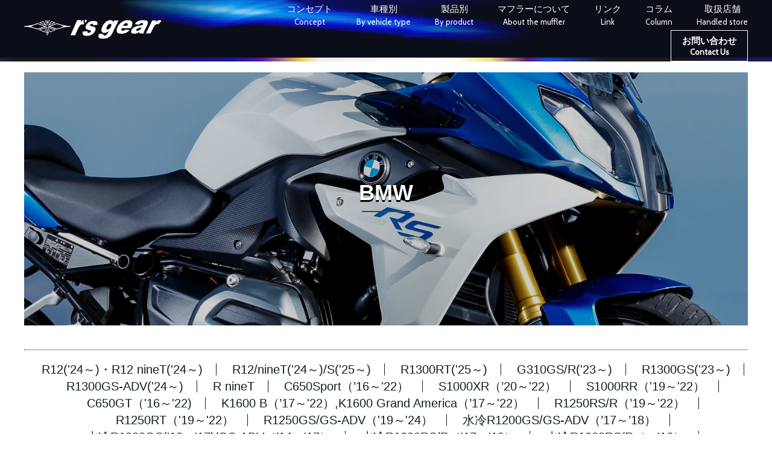

--- FILE ---
content_type: text/html; charset=UTF-8
request_url: https://www.rsgear.co.jp/brand/bmw/k1300sr/
body_size: 26389
content:
<!DOCTYPE html>
<html>
<head>
    <!-- Global site tag (gtag.js) - Google Analytics -->
    <script async src="https://www.googletagmanager.com/gtag/js?id=UA-146886743-1"></script>
    <script>
        window.dataLayer = window.dataLayer || [];
        function gtag(){dataLayer.push(arguments);}
        gtag('js', new Date());

        gtag('config', 'UA-146886743-1');
    </script>
<!--meta-->
<meta http-equiv="content-language" content="ja">
<meta charset="UTF-8">
<meta name="viewport" content="initial-scale=1.0" />
<meta name="keywords" content="" />
<meta name="description" content="" />
<!--//meta-->
<title>K1300S/R | アールズ・ギア [Fun to Ride]</title>
<!--ogp-->
<!--//ogp-->

<!--favicon-->
<link rel="shortcut icon" href="/favicon.ico">
<!--//favicon-->

<!--  -->

<!--title-->
<title>BMW&gtK1300S/R｜アールズ・ギア [Fun to Ride]</title>
<!--title-->

<!--css-->
<link href="https://fonts.googleapis.com/css?family=Timmana" rel="stylesheet">
<link href="https://fonts.googleapis.com/css?family=Cabin" rel="stylesheet">
<link rel="stylesheet" href="/shared/css/base.css" />
<!--//css-->

<meta name='robots' content='max-image-preview:large' />
<link rel="alternate" type="application/rss+xml" title="アールズ・ギア [Fun to Ride] &raquo; K1300S/R カテゴリーのフィード" href="https://www.rsgear.co.jp/brand/bmw/k1300sr/feed/" />
<script type="text/javascript">
/* <![CDATA[ */
window._wpemojiSettings = {"baseUrl":"https:\/\/s.w.org\/images\/core\/emoji\/14.0.0\/72x72\/","ext":".png","svgUrl":"https:\/\/s.w.org\/images\/core\/emoji\/14.0.0\/svg\/","svgExt":".svg","source":{"concatemoji":"https:\/\/www.rsgear.co.jp\/rsgear-cms2\/wp-includes\/js\/wp-emoji-release.min.js?ver=6.4.1"}};
/*! This file is auto-generated */
!function(i,n){var o,s,e;function c(e){try{var t={supportTests:e,timestamp:(new Date).valueOf()};sessionStorage.setItem(o,JSON.stringify(t))}catch(e){}}function p(e,t,n){e.clearRect(0,0,e.canvas.width,e.canvas.height),e.fillText(t,0,0);var t=new Uint32Array(e.getImageData(0,0,e.canvas.width,e.canvas.height).data),r=(e.clearRect(0,0,e.canvas.width,e.canvas.height),e.fillText(n,0,0),new Uint32Array(e.getImageData(0,0,e.canvas.width,e.canvas.height).data));return t.every(function(e,t){return e===r[t]})}function u(e,t,n){switch(t){case"flag":return n(e,"\ud83c\udff3\ufe0f\u200d\u26a7\ufe0f","\ud83c\udff3\ufe0f\u200b\u26a7\ufe0f")?!1:!n(e,"\ud83c\uddfa\ud83c\uddf3","\ud83c\uddfa\u200b\ud83c\uddf3")&&!n(e,"\ud83c\udff4\udb40\udc67\udb40\udc62\udb40\udc65\udb40\udc6e\udb40\udc67\udb40\udc7f","\ud83c\udff4\u200b\udb40\udc67\u200b\udb40\udc62\u200b\udb40\udc65\u200b\udb40\udc6e\u200b\udb40\udc67\u200b\udb40\udc7f");case"emoji":return!n(e,"\ud83e\udef1\ud83c\udffb\u200d\ud83e\udef2\ud83c\udfff","\ud83e\udef1\ud83c\udffb\u200b\ud83e\udef2\ud83c\udfff")}return!1}function f(e,t,n){var r="undefined"!=typeof WorkerGlobalScope&&self instanceof WorkerGlobalScope?new OffscreenCanvas(300,150):i.createElement("canvas"),a=r.getContext("2d",{willReadFrequently:!0}),o=(a.textBaseline="top",a.font="600 32px Arial",{});return e.forEach(function(e){o[e]=t(a,e,n)}),o}function t(e){var t=i.createElement("script");t.src=e,t.defer=!0,i.head.appendChild(t)}"undefined"!=typeof Promise&&(o="wpEmojiSettingsSupports",s=["flag","emoji"],n.supports={everything:!0,everythingExceptFlag:!0},e=new Promise(function(e){i.addEventListener("DOMContentLoaded",e,{once:!0})}),new Promise(function(t){var n=function(){try{var e=JSON.parse(sessionStorage.getItem(o));if("object"==typeof e&&"number"==typeof e.timestamp&&(new Date).valueOf()<e.timestamp+604800&&"object"==typeof e.supportTests)return e.supportTests}catch(e){}return null}();if(!n){if("undefined"!=typeof Worker&&"undefined"!=typeof OffscreenCanvas&&"undefined"!=typeof URL&&URL.createObjectURL&&"undefined"!=typeof Blob)try{var e="postMessage("+f.toString()+"("+[JSON.stringify(s),u.toString(),p.toString()].join(",")+"));",r=new Blob([e],{type:"text/javascript"}),a=new Worker(URL.createObjectURL(r),{name:"wpTestEmojiSupports"});return void(a.onmessage=function(e){c(n=e.data),a.terminate(),t(n)})}catch(e){}c(n=f(s,u,p))}t(n)}).then(function(e){for(var t in e)n.supports[t]=e[t],n.supports.everything=n.supports.everything&&n.supports[t],"flag"!==t&&(n.supports.everythingExceptFlag=n.supports.everythingExceptFlag&&n.supports[t]);n.supports.everythingExceptFlag=n.supports.everythingExceptFlag&&!n.supports.flag,n.DOMReady=!1,n.readyCallback=function(){n.DOMReady=!0}}).then(function(){return e}).then(function(){var e;n.supports.everything||(n.readyCallback(),(e=n.source||{}).concatemoji?t(e.concatemoji):e.wpemoji&&e.twemoji&&(t(e.twemoji),t(e.wpemoji)))}))}((window,document),window._wpemojiSettings);
/* ]]> */
</script>
<link rel='stylesheet' id='sbi_styles-css' href='https://www.rsgear.co.jp/rsgear-cms2/wp-content/plugins/instagram-feed/css/sbi-styles.min.css?ver=6.1.5' type='text/css' media='all' />
<style id='wp-emoji-styles-inline-css' type='text/css'>

	img.wp-smiley, img.emoji {
		display: inline !important;
		border: none !important;
		box-shadow: none !important;
		height: 1em !important;
		width: 1em !important;
		margin: 0 0.07em !important;
		vertical-align: -0.1em !important;
		background: none !important;
		padding: 0 !important;
	}
</style>
<link rel='stylesheet' id='wp-block-library-css' href='https://www.rsgear.co.jp/rsgear-cms2/wp-includes/css/dist/block-library/style.min.css?ver=6.4.1' type='text/css' media='all' />
<style id='classic-theme-styles-inline-css' type='text/css'>
/*! This file is auto-generated */
.wp-block-button__link{color:#fff;background-color:#32373c;border-radius:9999px;box-shadow:none;text-decoration:none;padding:calc(.667em + 2px) calc(1.333em + 2px);font-size:1.125em}.wp-block-file__button{background:#32373c;color:#fff;text-decoration:none}
</style>
<style id='global-styles-inline-css' type='text/css'>
body{--wp--preset--color--black: #000000;--wp--preset--color--cyan-bluish-gray: #abb8c3;--wp--preset--color--white: #ffffff;--wp--preset--color--pale-pink: #f78da7;--wp--preset--color--vivid-red: #cf2e2e;--wp--preset--color--luminous-vivid-orange: #ff6900;--wp--preset--color--luminous-vivid-amber: #fcb900;--wp--preset--color--light-green-cyan: #7bdcb5;--wp--preset--color--vivid-green-cyan: #00d084;--wp--preset--color--pale-cyan-blue: #8ed1fc;--wp--preset--color--vivid-cyan-blue: #0693e3;--wp--preset--color--vivid-purple: #9b51e0;--wp--preset--gradient--vivid-cyan-blue-to-vivid-purple: linear-gradient(135deg,rgba(6,147,227,1) 0%,rgb(155,81,224) 100%);--wp--preset--gradient--light-green-cyan-to-vivid-green-cyan: linear-gradient(135deg,rgb(122,220,180) 0%,rgb(0,208,130) 100%);--wp--preset--gradient--luminous-vivid-amber-to-luminous-vivid-orange: linear-gradient(135deg,rgba(252,185,0,1) 0%,rgba(255,105,0,1) 100%);--wp--preset--gradient--luminous-vivid-orange-to-vivid-red: linear-gradient(135deg,rgba(255,105,0,1) 0%,rgb(207,46,46) 100%);--wp--preset--gradient--very-light-gray-to-cyan-bluish-gray: linear-gradient(135deg,rgb(238,238,238) 0%,rgb(169,184,195) 100%);--wp--preset--gradient--cool-to-warm-spectrum: linear-gradient(135deg,rgb(74,234,220) 0%,rgb(151,120,209) 20%,rgb(207,42,186) 40%,rgb(238,44,130) 60%,rgb(251,105,98) 80%,rgb(254,248,76) 100%);--wp--preset--gradient--blush-light-purple: linear-gradient(135deg,rgb(255,206,236) 0%,rgb(152,150,240) 100%);--wp--preset--gradient--blush-bordeaux: linear-gradient(135deg,rgb(254,205,165) 0%,rgb(254,45,45) 50%,rgb(107,0,62) 100%);--wp--preset--gradient--luminous-dusk: linear-gradient(135deg,rgb(255,203,112) 0%,rgb(199,81,192) 50%,rgb(65,88,208) 100%);--wp--preset--gradient--pale-ocean: linear-gradient(135deg,rgb(255,245,203) 0%,rgb(182,227,212) 50%,rgb(51,167,181) 100%);--wp--preset--gradient--electric-grass: linear-gradient(135deg,rgb(202,248,128) 0%,rgb(113,206,126) 100%);--wp--preset--gradient--midnight: linear-gradient(135deg,rgb(2,3,129) 0%,rgb(40,116,252) 100%);--wp--preset--font-size--small: 13px;--wp--preset--font-size--medium: 20px;--wp--preset--font-size--large: 36px;--wp--preset--font-size--x-large: 42px;--wp--preset--spacing--20: 0.44rem;--wp--preset--spacing--30: 0.67rem;--wp--preset--spacing--40: 1rem;--wp--preset--spacing--50: 1.5rem;--wp--preset--spacing--60: 2.25rem;--wp--preset--spacing--70: 3.38rem;--wp--preset--spacing--80: 5.06rem;--wp--preset--shadow--natural: 6px 6px 9px rgba(0, 0, 0, 0.2);--wp--preset--shadow--deep: 12px 12px 50px rgba(0, 0, 0, 0.4);--wp--preset--shadow--sharp: 6px 6px 0px rgba(0, 0, 0, 0.2);--wp--preset--shadow--outlined: 6px 6px 0px -3px rgba(255, 255, 255, 1), 6px 6px rgba(0, 0, 0, 1);--wp--preset--shadow--crisp: 6px 6px 0px rgba(0, 0, 0, 1);}:where(.is-layout-flex){gap: 0.5em;}:where(.is-layout-grid){gap: 0.5em;}body .is-layout-flow > .alignleft{float: left;margin-inline-start: 0;margin-inline-end: 2em;}body .is-layout-flow > .alignright{float: right;margin-inline-start: 2em;margin-inline-end: 0;}body .is-layout-flow > .aligncenter{margin-left: auto !important;margin-right: auto !important;}body .is-layout-constrained > .alignleft{float: left;margin-inline-start: 0;margin-inline-end: 2em;}body .is-layout-constrained > .alignright{float: right;margin-inline-start: 2em;margin-inline-end: 0;}body .is-layout-constrained > .aligncenter{margin-left: auto !important;margin-right: auto !important;}body .is-layout-constrained > :where(:not(.alignleft):not(.alignright):not(.alignfull)){max-width: var(--wp--style--global--content-size);margin-left: auto !important;margin-right: auto !important;}body .is-layout-constrained > .alignwide{max-width: var(--wp--style--global--wide-size);}body .is-layout-flex{display: flex;}body .is-layout-flex{flex-wrap: wrap;align-items: center;}body .is-layout-flex > *{margin: 0;}body .is-layout-grid{display: grid;}body .is-layout-grid > *{margin: 0;}:where(.wp-block-columns.is-layout-flex){gap: 2em;}:where(.wp-block-columns.is-layout-grid){gap: 2em;}:where(.wp-block-post-template.is-layout-flex){gap: 1.25em;}:where(.wp-block-post-template.is-layout-grid){gap: 1.25em;}.has-black-color{color: var(--wp--preset--color--black) !important;}.has-cyan-bluish-gray-color{color: var(--wp--preset--color--cyan-bluish-gray) !important;}.has-white-color{color: var(--wp--preset--color--white) !important;}.has-pale-pink-color{color: var(--wp--preset--color--pale-pink) !important;}.has-vivid-red-color{color: var(--wp--preset--color--vivid-red) !important;}.has-luminous-vivid-orange-color{color: var(--wp--preset--color--luminous-vivid-orange) !important;}.has-luminous-vivid-amber-color{color: var(--wp--preset--color--luminous-vivid-amber) !important;}.has-light-green-cyan-color{color: var(--wp--preset--color--light-green-cyan) !important;}.has-vivid-green-cyan-color{color: var(--wp--preset--color--vivid-green-cyan) !important;}.has-pale-cyan-blue-color{color: var(--wp--preset--color--pale-cyan-blue) !important;}.has-vivid-cyan-blue-color{color: var(--wp--preset--color--vivid-cyan-blue) !important;}.has-vivid-purple-color{color: var(--wp--preset--color--vivid-purple) !important;}.has-black-background-color{background-color: var(--wp--preset--color--black) !important;}.has-cyan-bluish-gray-background-color{background-color: var(--wp--preset--color--cyan-bluish-gray) !important;}.has-white-background-color{background-color: var(--wp--preset--color--white) !important;}.has-pale-pink-background-color{background-color: var(--wp--preset--color--pale-pink) !important;}.has-vivid-red-background-color{background-color: var(--wp--preset--color--vivid-red) !important;}.has-luminous-vivid-orange-background-color{background-color: var(--wp--preset--color--luminous-vivid-orange) !important;}.has-luminous-vivid-amber-background-color{background-color: var(--wp--preset--color--luminous-vivid-amber) !important;}.has-light-green-cyan-background-color{background-color: var(--wp--preset--color--light-green-cyan) !important;}.has-vivid-green-cyan-background-color{background-color: var(--wp--preset--color--vivid-green-cyan) !important;}.has-pale-cyan-blue-background-color{background-color: var(--wp--preset--color--pale-cyan-blue) !important;}.has-vivid-cyan-blue-background-color{background-color: var(--wp--preset--color--vivid-cyan-blue) !important;}.has-vivid-purple-background-color{background-color: var(--wp--preset--color--vivid-purple) !important;}.has-black-border-color{border-color: var(--wp--preset--color--black) !important;}.has-cyan-bluish-gray-border-color{border-color: var(--wp--preset--color--cyan-bluish-gray) !important;}.has-white-border-color{border-color: var(--wp--preset--color--white) !important;}.has-pale-pink-border-color{border-color: var(--wp--preset--color--pale-pink) !important;}.has-vivid-red-border-color{border-color: var(--wp--preset--color--vivid-red) !important;}.has-luminous-vivid-orange-border-color{border-color: var(--wp--preset--color--luminous-vivid-orange) !important;}.has-luminous-vivid-amber-border-color{border-color: var(--wp--preset--color--luminous-vivid-amber) !important;}.has-light-green-cyan-border-color{border-color: var(--wp--preset--color--light-green-cyan) !important;}.has-vivid-green-cyan-border-color{border-color: var(--wp--preset--color--vivid-green-cyan) !important;}.has-pale-cyan-blue-border-color{border-color: var(--wp--preset--color--pale-cyan-blue) !important;}.has-vivid-cyan-blue-border-color{border-color: var(--wp--preset--color--vivid-cyan-blue) !important;}.has-vivid-purple-border-color{border-color: var(--wp--preset--color--vivid-purple) !important;}.has-vivid-cyan-blue-to-vivid-purple-gradient-background{background: var(--wp--preset--gradient--vivid-cyan-blue-to-vivid-purple) !important;}.has-light-green-cyan-to-vivid-green-cyan-gradient-background{background: var(--wp--preset--gradient--light-green-cyan-to-vivid-green-cyan) !important;}.has-luminous-vivid-amber-to-luminous-vivid-orange-gradient-background{background: var(--wp--preset--gradient--luminous-vivid-amber-to-luminous-vivid-orange) !important;}.has-luminous-vivid-orange-to-vivid-red-gradient-background{background: var(--wp--preset--gradient--luminous-vivid-orange-to-vivid-red) !important;}.has-very-light-gray-to-cyan-bluish-gray-gradient-background{background: var(--wp--preset--gradient--very-light-gray-to-cyan-bluish-gray) !important;}.has-cool-to-warm-spectrum-gradient-background{background: var(--wp--preset--gradient--cool-to-warm-spectrum) !important;}.has-blush-light-purple-gradient-background{background: var(--wp--preset--gradient--blush-light-purple) !important;}.has-blush-bordeaux-gradient-background{background: var(--wp--preset--gradient--blush-bordeaux) !important;}.has-luminous-dusk-gradient-background{background: var(--wp--preset--gradient--luminous-dusk) !important;}.has-pale-ocean-gradient-background{background: var(--wp--preset--gradient--pale-ocean) !important;}.has-electric-grass-gradient-background{background: var(--wp--preset--gradient--electric-grass) !important;}.has-midnight-gradient-background{background: var(--wp--preset--gradient--midnight) !important;}.has-small-font-size{font-size: var(--wp--preset--font-size--small) !important;}.has-medium-font-size{font-size: var(--wp--preset--font-size--medium) !important;}.has-large-font-size{font-size: var(--wp--preset--font-size--large) !important;}.has-x-large-font-size{font-size: var(--wp--preset--font-size--x-large) !important;}
.wp-block-navigation a:where(:not(.wp-element-button)){color: inherit;}
:where(.wp-block-post-template.is-layout-flex){gap: 1.25em;}:where(.wp-block-post-template.is-layout-grid){gap: 1.25em;}
:where(.wp-block-columns.is-layout-flex){gap: 2em;}:where(.wp-block-columns.is-layout-grid){gap: 2em;}
.wp-block-pullquote{font-size: 1.5em;line-height: 1.6;}
</style>
<link rel="https://api.w.org/" href="https://www.rsgear.co.jp/wp-json/" /><link rel="alternate" type="application/json" href="https://www.rsgear.co.jp/wp-json/wp/v2/categories/144" /><link rel="EditURI" type="application/rsd+xml" title="RSD" href="https://www.rsgear.co.jp/rsgear-cms2/xmlrpc.php?rsd" />
<meta name="generator" content="WordPress 6.4.1" />
                <script>
                    var ajaxUrl = 'https://www.rsgear.co.jp/rsgear-cms2/wp-admin/admin-ajax.php';
                </script>
        </head>

<body data-rsssl=1>
<!-- ================================= header ================================= -->
<div id="header">
<div class="inner">

<!--logo-->
<h1 id="logo"><a href="https://www.rsgear.co.jp"><img src="/shared/img/hd_logo.png" /></a></h1>
<!--//logo-->

<!--globalNav-->
<ul id="globalNav">
<li><a href="https://www.rsgear.co.jp/about">コンセプト<span>Concept</span></a></li>
<li>
<a href="https://www.rsgear.co.jp/brand">車種別<span>By vehicle type</span></a>
<ul class="subNav">
<li><a href="https://www.rsgear.co.jp/brand/honda/">HONDA</a></li>
<li><a href="https://www.rsgear.co.jp/brand/kawasaki/">KAWASAKI</a></li>
<li><a href="https://www.rsgear.co.jp/brand/suzuki/">SUZUKI</a></li>
<li><a href="https://www.rsgear.co.jp/brand/yamaha/">YAMAHA</a></li>
<li><a href="https://www.rsgear.co.jp/brand/bmw/">BMW</a></li>
</ul>
</li>
<li>
<a href="https://www.rsgear.co.jp/category">製品別<span>By product</span></a>
<ul class="subNav">
<li><a href="https://www.rsgear.co.jp/category/muffler/">マフラー</a></li>
<li><a href="https://www.rsgear.co.jp/category/billet/">ビレットパーツ</a></li>
<li><a href="https://www.rsgear.co.jp/category/seat/">シート</a></li>
<li><a href="https://www.rsgear.co.jp/category/screen/">ボディパーツ</a></li>
<li><a href="https://www.rsgear.co.jp/category/goods/">グッズ</a></li>
</ul>
</li>
<li><a href="https://www.rsgear.co.jp/wyvern-sonic-slilencer">マフラーについて<span>About the muffler</span></a></li>
<li><a href="https://www.rsgear.co.jp/pickup">リンク<span>Link</span></a></li>
<li><a href="https://www.rsgear.co.jp/column">コラム<span>Column</span></a></li>
<li><a href="https://www.rsgear.co.jp/dealers">取扱店舗<span>Handled store</span></a></li>
<li class="onlinestore domine"><a href="https://www.rsgear.co.jp/contact">お問い合わせ<span>Contact Us</span></a></li>
</ul>
<!--//globalNav-->

<!--globalIcon-->
<div id="globalIcon">
<span></span>
<span></span>
<span></span>
</div>
<!--//globalIcon-->

</div>
</div>
<!-- ================================= //header ================================= -->

<!-- ================================= content ================================= -->
<div id="content">



	<!--pageTitle-->
	<div id="pageTitle" class="bgImage">
	<div class="pageTitlePhoto" style="background-image:url(https://www.rsgear.co.jp/rsgear-cms2/wp-content/uploads/2017/03/15X3244-1.jpg)"></div>
	<div class="pageTitleInner">
	<h2><span>BMW</span></h2>
	</div>
	</div>
	<!--//pageTitle-->



	
	
	<!--sortNav-->
	<div id="sortNav">
	<div class="inner">
	<ul>

	
	<li><a href="https://www.rsgear.co.jp/brand/bmw/r12-24-r12ninet24">R12('24～)・R12 nineT('24～)</a></li>

	
	<li><a href="https://www.rsgear.co.jp/brand/bmw/r12_ninet24-_s25">R12/nineT('24～)/S('25～)</a></li>

	
	<li><a href="https://www.rsgear.co.jp/brand/bmw/r1300rt25">R1300RT('25～)</a></li>

	
	<li><a href="https://www.rsgear.co.jp/brand/bmw/g310gs_r23-gt">G310GS/R('23～)</a></li>

	
	<li><a href="https://www.rsgear.co.jp/brand/bmw/r1300gs24">R1300GS('23～)</a></li>

	
	<li><a href="https://www.rsgear.co.jp/brand/bmw/r1300gs-adv24">R1300GS-ADV('24～)</a></li>

	
	<li><a href="https://www.rsgear.co.jp/brand/bmw/rninet">R nineT</a></li>

	
	<li><a href="https://www.rsgear.co.jp/brand/bmw/c650sport16">C650Sport（’16～'22）</a></li>

	
	<li><a href="https://www.rsgear.co.jp/brand/bmw/s1000xr-20">S1000XR（’20～'22）</a></li>

	
	<li><a href="https://www.rsgear.co.jp/brand/bmw/s1000rr-19">S1000RR（'19～'22）</a></li>

	
	<li><a href="https://www.rsgear.co.jp/brand/bmw/c650gt-16">C650GT（'16～'22)</a></li>

	
	<li><a href="https://www.rsgear.co.jp/brand/bmw/k1600b17">K1600 B（’17～'22）,K1600 Grand America（’17～'22）</a></li>

	
	<li><a href="https://www.rsgear.co.jp/brand/bmw/r1250rs-r-19">R1250RS/R（’19～'22）</a></li>

	
	<li><a href="https://www.rsgear.co.jp/brand/bmw/r1250rt-19">R1250RT（'19～'22）</a></li>

	
	<li><a href="https://www.rsgear.co.jp/brand/bmw/r1250gsadv-19-24">R1250GS/GS-ADV（'19～'24）</a></li>

	
	<li><a href="https://www.rsgear.co.jp/brand/bmw/r1200gsadv-17-18">水冷R1200GS/GS-ADV（’17～’18）</a></li>

	
	<li><a href="https://www.rsgear.co.jp/brand/bmw/r1200gs-adv13-17-gs-adv14-17">水冷R1200GS('13～'17)/GS-ADV（’14～'17）</a></li>

	
	<li><a href="https://www.rsgear.co.jp/brand/bmw/r1200rs-r-17-19">水冷R1200RS/R（'17～'19）</a></li>

	
	<li><a href="https://www.rsgear.co.jp/brand/bmw/r1200rs-r-16">水冷R1200RS/R（～'16）</a></li>

	
	<li><a href="https://www.rsgear.co.jp/brand/bmw/r1200rt-2bl">水冷R1200RT（2BL）</a></li>

	
	<li><a href="https://www.rsgear.co.jp/brand/bmw/s1000rr-17-19">S1000RR（'17～'19）</a></li>

	
	<li><a href="https://www.rsgear.co.jp/brand/bmw/s1000xr-15-19">S1000XR（’15～’19）</a></li>

	
	<li><a href="https://www.rsgear.co.jp/brand/bmw/r1200rt-14">水冷R1200RT（’14～’18）</a></li>

	
	<li><a href="https://www.rsgear.co.jp/brand/bmw/r1250rs23">R1250RS('23～)</a></li>

	
	<li><a href="https://www.rsgear.co.jp/brand/bmw/r1200gs-adv-aircool">空冷R1200GS/GS-ADV</a></li>

	
	<li><a href="https://www.rsgear.co.jp/brand/bmw/f900xr-20">F900XR/R（'20～）</a></li>

	
	<li><a href="https://www.rsgear.co.jp/brand/bmw/g310r-17">G310R</a></li>

	
	<li><a href="https://www.rsgear.co.jp/brand/bmw/r1200rs-r_aircool">R1200RS/R</a></li>

	
	<li><a href="https://www.rsgear.co.jp/brand/bmw/k1600gt-gtl">K1600GT/GTL</a></li>

	
	<li><a href="https://www.rsgear.co.jp/brand/bmw/c600sport12-15">C600Sport('12～'15)</a></li>

	
	<li><a href="https://www.rsgear.co.jp/brand/bmw/650gt12-15">C650GT('12～'15)</a></li>

	
	<li><a href="https://www.rsgear.co.jp/brand/bmw/f800gs">F800GS</a></li>

	
	<li><a href="https://www.rsgear.co.jp/brand/bmw/r1200rt-13">R1200RT（～’13）</a></li>

	
	<li><a href="https://www.rsgear.co.jp/brand/bmw/r1200s">R1200S</a></li>

	
	<li><a href="https://www.rsgear.co.jp/brand/bmw/r1200st">R1200ST</a></li>

	
	<li><a href="https://www.rsgear.co.jp/brand/bmw/f800gt-r">F800GT/R</a></li>

	
	<li><a href="https://www.rsgear.co.jp/brand/bmw/f800sst">F800S/ST</a></li>

	
	</ul>
	</div>
	</div>
	<!--//sortNav-->


	
		登録がありません

	




</div>
<!-- ================================= //content ================================= -->

<!-- ================================= feature ================================= -->
<div id="feature">
<div class="inner">

<!--item-->
<div class="item">
<p class="icon"><a href="https://rsgear.theshop.jp/"><img src="/shared/img/ic_feature1.png" alt="オンラインストア" /></a></p>
<p class="text"><a href="https://rsgear.theshop.jp/">オンラインストア</a></p>
</div>
<!--item-->

<!--item-->
<div class="item">
<p class="icon"><a href="https://www.rsgear.co.jp/event"><img src="/shared/img/ic_feature2.png" alt="イベント情報" /></a></p>
<p class="text"><a href="https://www.rsgear.co.jp/event">イベント情報</a></p>
</div>
<!--item-->

<!--item-->
<div class="item">
<p class="icon"><a href="https://www.rsgear.co.jp/regulation"><img src="/shared/img/ic_feature3.png" alt="マフラー規制" /></a></p>
<p class="text"><a href="https://www.rsgear.co.jp/regulation">マフラー規制</a></p>
</div>
<!--item-->

<!--item-->
<div class="item">
<p class="icon"><a href="https://www.rsgear.co.jp/faq"><img src="/shared/img/ic_feature4.png" alt="よくある質問" /></a></p>
<p class="text"><a href="https://www.rsgear.co.jp/faq">よくある質問</a></p>
</div>
<!--item-->

<!--item-->
<div class="item">
<p class="icon"><a href="https://www.rsgear.co.jp/recruit"><img src="/shared/img/ic_feature5.png" alt="求人情報" /></a></p>
<p class="text"><a href="https://www.rsgear.co.jp/recruit">求人情報</a></p>
</div>
<!--item-->

<!--item-->
<div class="item">
<p class="icon"><a href="https://www.rsgear.co.jp/about/company/#officialDealer"><img src="/shared/img/ic_feature6.png" alt="正規代理店" /></a></p>
<p class="text"><a href="https://www.rsgear.co.jp/about/company/#officialDealer">正規代理店</a></p>
</div>
<!--item-->

</div>
</div>
<!-- ================================= //feature ================================= -->
<!-- ================================= footer ================================= -->
<div id="footer">
<div class="inner">

<!--pageTop-->
<div id="pageTop"><a href="#" class="scrollTo"></a></div>
<!--//pageTop-->

<!--footerNav-->
<ul id="footerNav">
<li><a href="https://www.rsgear.co.jp/about/company">会社概要</a></li>
<li><a href="https://www.rsgear.co.jp/about/asct">特定商取引法に基づく表記</a></li>
<li><a href="https://www.rsgear.co.jp/about/privacypolicy">個人情報保護</a></li>
<li><a href="https://www.rsgear.co.jp/sitemap">サイトマップ</a></li>
<li><a href="https://www.rsgear.co.jp/contact">お問い合わせ</a></li>
<li class="red"><a href="/shared/pdf/reissue.pdf" target="_blank">排出ガス試験結果成績表再発行</a></li>
</ul>
<!--//footerNav-->

<!--copyright-->
<p id="copyright"><a href="http://jmca.gr.jp/" target="_blank" border="0"><img src="/shared/img/jmca.png" alt="JMCA"></a>&nbsp;&nbsp;&nbsp;&nbsp;
<!-- <a href="http://bmw-clubs.jp/" target="_blank" border="0"><img src="/shared/img/bcn.png" alt="BMW Clubs Nippon(BCN)"></a> --></p>
<p id="copyright">Copyright&nbsp;©&nbsp;1998-2019 r's gear Co.,Ltd. All Rights Reserved.</p>
<!--//copyright-->

</div>
</div>
<!-- ================================= //footer ================================= -->
<!-- ================================= javascript ================================= -->
<script src="/shared/js/lib/jquery-1.10.2.min.js"></script>
<script src="/shared/js/app.js"></script>
<!-- ================================= //javascript ================================= -->

<!-- Instagram Feed JS -->
<script type="text/javascript">
var sbiajaxurl = "https://www.rsgear.co.jp/rsgear-cms2/wp-admin/admin-ajax.php";
</script>
</body>
</html>


--- FILE ---
content_type: text/css
request_url: https://www.rsgear.co.jp/shared/css/base.css
body_size: 86153
content:
@charset "utf-8";

/*////////////////////////////////////////////////////////////
Name : pc.css
////////////////////////////////////////////////////////////*/

/*----------------------------------------------------------------------------------------
	Reset
---------------------------------------------------------------------------------------- */
html,body,div,span,object,iframe,h1,h2,h3,h4,h5,h6,p,blockquote,pre,abbr,address,cite,code,del,dfn,em,img,ins,kbd,q,samp,small,strong,sub,sup,var,b,i,dl,dt,dd,ol,ul,li,fieldset,form,label,legend,table,caption,tbody,tfoot,thead,tr,th,td,article,aside,canvas,details,figcaption,figure,footer,header,hgroup,menu,nav,section,summary,time,mark,audio,video{margin:0;padding:0;border:0;outline:0;font-size:100%;vertical-align:baseline;background:transparent}
body{line-height:1}
article,aside,details,figcaption,figure,footer,header,hgroup,menu,nav,section{display:block}
nav ul{list-style:none}
blockquote,q{quotes:none}
blockquote:before,blockquote:after,q:before,q:after{content:none}
a{margin:0;padding:0;font-size:100%;vertical-align:baseline;background:transparent}
ins{background-color:#ff9;color:#000;text-decoration:none}
mark{background-color:#ff9;color:#000;font-style:italic;font-weight:bold}
del{text-decoration:line-through}
abbr[title],dfn[title]{border-bottom:1px dotted;cursor:help}
table{border-collapse:collapse;border-spacing:0}
hr{display:block;height:1px;border:0;border-top:1px solid #ccc;margin:1em 0;padding:0}
input,select{vertical-align:middle}
ol,ul {list-style:none}


/*----------------------------------------------------------------------------------------
	Basic
---------------------------------------------------------------------------------------- */
html {
	font-size:62.5%;
}
body {
	color:#151f20;
	line-height:2;
	font-size:1.4rem;
	font-family:"Droid Sans","メイリオ",Meiryo,sans-serif;
	min-width:1220px;
}
.inner {
	width:1200px;
	margin-left:auto;
	margin-right:auto;
	position:relative;
}
.domine {
	font-family: 'Cabin', sans-serif;
	font-weight:bold;
}
.tac{
	text-align: center;
}


/*----------------------------------------------------------------------------------------
	link
---------------------------------------------------------------------------------------- */
a {
	color: #151f20;
	text-decoration: none;
	border:0;
	outline:none;
}
a:hover {
	color:#219fba;
}
a:hover img {
	filter:alpha(opacity=85);
	-moz-opacity: 0.85;
	opacity: 0.85;
}



/*----------------------------------------------------------------------------------------
	header
---------------------------------------------------------------------------------------- */
#header {
	background-color:rgba(0,0,0,0.9);
	background-image:url(../img/bg_gradation_top.png);
	background-repeat:repeat-x;
	background-position:center;
	background-size:cover;
	position:fixed;
	z-index:999999;
	width:100%;
}
#header .inner {
	height:80px;
	display:table;
}
#header #logo,
#header #globalNav {
	display:table-cell;
	vertical-align:middle;
}
#header #globalNav {
	letter-spacing:-40em;
	text-align:right;
}
.pc #header #globalNav {
	display:table-cell !important;
}
#header #globalNav li {
	display:inline-block;
	letter-spacing:normal;
	margin-left:40px;
	position:relative;
	font-size:1.5rem;
	text-align:center;
}
#header #globalNav li a {
	position:relative;
	z-index:99999;
	color:#fff;
}
#header #globalNav li a:hover {
	color:rgba(255,255,255,0.8) !important;
}
#header #globalNav li a span {
	position:relative;
	z-index:99999;
	display:block;
	font-size:1.3rem;
	margin-top:-7px;
	font-family: 'Cabin', sans-serif;
}
#header #globalNav li.onlinestore {
	margin-left:50px;
}
#header #globalNav li.onlinestore a {
	display:block;
	border:1px solid #fff;
	padding-left:18px;
	padding-right:18px;
	padding-top:2px;
	padding-bottom:2px;
}
#header #globalNav li.onlinestore a:hover {
	border:1px solid rgba(255,255,255,0.8);
}
#header #globalNav li.onlinestore a span {
	margin-top:-10px;
}
#header #globalIcon {
	display:none;
}
#header #globalNav li .subNav {
	position:absolute;
	top:-24px;
	left:50%;
	z-index:999;
	background-color:rgba(0,0,0,0.8);
	padding-top:80px;
	padding-bottom:15px;
	text-align:center;
	min-width:120px;
	margin-left:-60px;
	display:none;
}
#header #globalNav li:hover .subNav {
	display:block;
}
#header #globalNav li .subNav li {
	margin-left:0;
	padding-left:10px;
	padding-right:10px;
	display:block;
	font-size:1.3rem;
}

/*----------------------------------------------------------------------------------------
	content
---------------------------------------------------------------------------------------- */
#content {
	padding-top:120px;
	padding-bottom:60px;
}
.top#content {
	padding-top:80px;
}
#content h2 {
	text-align:center;
	color:#182122;
	font-size:3.6rem;
	margin-bottom:20px;
	font-weight:normal;
}
#content h2.domine {
	font-size:3.2rem;
	font-weight:bold;
}
#content h2 span {
	padding-bottom:12px;
	background-image:url(../img/ex_headlineBorder.png);
	background-position:bottom center;
	background-repeat:no-repeat;
}
#content h3.headline {
	font-size:2rem;
	color:#19575c;
	text-align:center;
	padding-top:15px;
	margin-top:15px;
	margin-bottom:20px;
}
#content h3.headline span {
	border-bottom:2px solid #19575c;
	padding-bottom:5px;
}
#content h4 {
	font-weight:bold;
	margin-top:20px;
	margin-bottom:10px;
	font-size:1.5rem;
}
#content .image {
	text-align:center;
}
#content .btn {
	letter-spacing:-40em;
	text-align:center;
}
#content .btn a,
#content .btn input {
	display:inline-block;
	width:120px;
	height:36px;
	line-height:36px;
	font-size:1.5rem;
	color:#19a0ab;
	text-align:center;
	background-image:url(../img/ic_arrowMore.png);
	background-repeat:no-repeat;
	background-position:10px center;
	border:0;
	cursor:pointer;
	letter-spacing:normal;
	border:1px solid #19a0ab;
	text-indent:8px;
}
#content .btn a:hover,
#content .btn input:hover {
	filter:alpha(opacity=85);
	-moz-opacity: 0.85;
	opacity: 0.85;
	text-decoration:none;
}

/*----------------------------------------------------------------------------------------
	pageTitle
---------------------------------------------------------------------------------------- */
#pageTitle.bgImage {
	width:1200px;
	margin-left:auto;
	margin-right:auto;
	height:420px;
	display:table;
	position:relative;
}
#pageTitle.bgImage.productList {
	height:420px;
}
#pageTitle.bgImage .pageTitleInner {
	display:table-cell;
	text-align:center;
	vertical-align:middle;
	width:100%;
	height:100%;
	position:relative;
	z-index:99;
	padding-left:30px;
	padding-right:30px;
	background-color:rgba(0,0,0,0.2);
}
#pageTitle.bgImage h2 {
	color:#fff;
	text-shadow:0px 3px 1px #000;
	font-weight:bold;
}
#pageTitle.bgImage.productList h2 {
	font-size:4.2rem;
}
#pageTitle.bgImage p {
	text-shadow:0px 3px 1px #000;
	font-size:1.6rem;
	color:#fff;
	text-align:left;
}
#pageTitle.bgImage p.shoulder {
	text-align:center;
	font-weight:bold;
	font-size:2.6rem;
	margin-bottom:-15px;
}
#pageTitle.bgImage p.concept {
	margin-left:380px;
	margin-right:380px;
}
#pageTitle.bgImage p.brand {
	margin-left:180px;
	margin-right:180px;
}
#pageTitle.bgImage p.strong {
	margin-bottom:10px;
	font-weight:bold;
	font-size:1.8rem;
	text-align:center;
}
#pageTitle.bgImage.productList p.strong {
	font-size:2.2rem;
	line-height:1.4;
}
#pageTitle.bgImage .pageTitlePhoto {
	position:absolute;
	top:0;
	left:0;
	width:100%;
	height:100%;
	background-position:center center;
	background-repeat:no-repeat;
	background-size:cover;
}

/*----------------------------------------------------------------------------------------
	productLead
---------------------------------------------------------------------------------------- */
#productLead .inner {
	background-color:#0b0b20;
	padding-top:20px;
	padding-bottom:20px;
	margin-bottom:20px;
}
#productLead p {
	padding:10px 40px;
	font-size:1.5rem;
	color:#fff;
}
#productLead p.supplement {
	font-size:1.2rem;
}
#productLead .productLeadList {
	display:table;
	width:95%;
	margin-left:auto;
	margin-right:auto;
	table-layout:fixed;
}
#productLead .productLeadList li {
	vertical-align:top;
	padding-left:12px;
	padding-right:12px;
	display:table-cell;
}
#productLead .productLeadList li p {
	padding-left:0;
	padding-right:0;
	padding-top:10px;
	padding-bottom:0;
	font-size:1.3rem;
}
#productLead .productLeadList li p.name {
	font-size:2.1rem;
	text-align:center;
}
#productLead .productLeadList li p.photo {
	margin-top:8px;
	margin-bottom:8px;
}
#productLead .productLeadList li p.photo img {
	width:100%;
	height:auto;
}
#productLead .productLeadBtn {
	margin-top:40px;
	margin-bottom:30px;
}
#productLead .btn {
	margin-top:30px;
}
#productLead .btn a {
	width:60%;
	height:auto;
	line-height:1.4;
	font-size:1.6rem;
	padding-top:10px;
	padding-bottom:10px;
}


/*----------------------------------------------------------------------------------------
	gallery
---------------------------------------------------------------------------------------- */
#gallery {
	width:100%;
	min-height:600px !important;
	position:relative;
	overflow:hidden;
	font-family: 'Timmana', sans-serif;
}
#gallery .movie {
	line-height:1%;
}
#gallery ul li {
	width:100%;
	height:100%;
	position:absolute;
	top:0;
	left:0;
	display:table;
	display:none;
	z-index:9;
}
#gallery ul li.current {
	display:table;
	z-index:10;
}
#gallery ul li .item {
	display:table-cell;
	width:100%;
	height:100%;
	color:#fff;
	text-align:center;
	vertical-align:middle;
	position:relative;
	z-index:999;
	background-position:center center;
	background-size:cover;
	background-repeat:no-repeat;
}
#gallery ul li .item span {
	padding-left:30px;
	padding-right:30px;
	font-weight:bold;
	display:block;
	text-shadow:0px 2px 2px #000;
	letter-spacing:0.04em;
}
#gallery ul li .item span.headline {
	font-size:6.4rem;
}
#gallery ul li .item span.lead {
	font-size:2.6rem;
	line-height:1.5;
}
#gallery .arrowLeft,
#gallery .arrowRight {
	position:absolute;
	top:50%;
	margin-top:-21px;
	display:block;
	height:42px;
	padding:12px 20px;
	background-color:rgba(0,0,0,0.7);
	z-index:9999;
	cursor:pointer;
}
#gallery .arrowLeft img,
#gallery .arrowRight img {
	width:auto;
	height:100%;
}
#gallery .arrowLeft:hover,
#gallery .arrowRight:hover {
	filter:alpha(opacity=85);
	-moz-opacity: 0.85;
	opacity: 0.85;
}
#gallery .arrowLeft {
	left:10px;
}
#gallery .arrowRight {
	right:10px;
}
#gallery .arrow {
	position:absolute;
	bottom:20px;
	left:0;
	width:100%;
	text-align:center;
	z-index:9999;
}
#gallery .arrow img {
	cursor:pointer;
}

/*----------------------------------------------------------------------------------------
	panel
---------------------------------------------------------------------------------------- */
#panel .inner {
	margin-top:40px;
	letter-spacing:-.40em;
	width:1210px;
}
.top #panel .inner {
	width:1200px;
}
#panel .inner .item {
	display:inline-block;
	overflow:hidden;
	letter-spacing:normal;
	vertical-align:top;
	margin-left:5px;
	margin-right:5px;
}
#panel .inner .item.manufacture {
	width:620px;
	height:280px;
}
#panel .inner .item.product {
	width:560px;
	height:280px;
}
#panel .inner .item.concept {
	width:595px;
	height:280px;
}
.top #panel .inner .item.concept {
	width:620px;
	margin-top:10px;
}
#panel .inner .item.description {
	width:595px;
	height:280px;
}
.top #panel .inner .item.description {
	width:275px;
	height:280px;
	margin-top:10px;
}
#panel .inner .item.pickup {
	width:275px;
	height:280px;
	margin-top:10px;
}
#panel .inner .item div {
	width:100%;
	height:100%;
}
#panel .inner .item div > a {
	width:100%;
	height:100%;
	position:relative;
	display:table;
}
#panel .inner .item div .photo {
	position:absolute;
	top:0;
	left:0;
	width:100%;
	height:100%;
	background-position:center;
	background-repeat:no-repeat;
	background-size:cover;
}
#panel .inner .item.concept div .photo {
	background-position:bottom center;
}
#panel .inner .item div .text {
	color:#fff;
	display:table-cell;
	width:100%;
	height:100%;
	vertical-align:middle;
	text-align:center;
	position:relative;
	z-index:99;
	transition: transform 0.7s ease;
	letter-spacing:0.15em;
}
#panel .inner .item div .text span {
	color:#fff;
	border:1px solid #fff;
	padding:5px 25px;
	font-size:1.6rem;
	font-weight:bold;
}
#panel .inner .item div > a:hover .text span {
	background-color:rgba(255,255,255,0.8);
	color:#000;
}
#panel .inner .item div .photo {
	-moz-transition: -moz-transform 0.7s ease;
	-webkit-transition: -webkit-transform 0.7s ease;
	-o-transition: -o-transform 0.7s ease;
	-ms-transition: -ms-transform 0.7s ease;
	transition: transform 0.7s ease;
}
#panel .inner .item div:hover .photo {
	-webkit-transform: scale(1.05);
	-moz-transform: scale(1.05);
	-o-transform: scale(1.05);
	-ms-transform: scale(1.05);
	transform: scale(1.05);
}
#panel .inner .item div:hover a {
	background-color:rgba(255,255,255,0.9);
	color:#151f20;
}


/*----------------------------------------------------------------------------------------
	news
---------------------------------------------------------------------------------------- */
.top #news h2 {
	margin-bottom:30px;
}
.top #news .inner {
	margin-top:20px;
	width:800px;
}
#news .article li {
    letter-spacing: inherit!important;
    display: flex;
    flex-wrap: wrap;
}
#news .article li .date,
#news .article li .title {
	display:inline-block;
	letter-spacing:normal;
	vertical-align:middle;
}
#news .article li .date {
	width:110px;
	color:#19575c;
}
#news .article li .title {
	width:690px;
	white-space: nowrap;
	overflow:hidden;
	text-overflow:ellipsis;
	font-weight:normal;
}
#news .article li .title .new {
	font-weight:normal;
	background-color:#19a0ab;
	color:#fff;
	font-size:1.1rem;
	padding:2px 8px;
	margin-right:4px;
}
.top #news .btn {
	margin-top:30px;
}


/*----------------------------------------------------------------------------------------
	SNS
---------------------------------------------------------------------------------------- */
.sns_area{
	max-width: 1200px;
	margin:0 auto;
}
.flex{
	display: flex;
	flex-wrap: wrap;
	justify-content: space-between;
	align-items: flex-start;
}
.facebook_iframe{
	width: 48%;
}
.instagram_area{
	width: 48%;
	margin: 124px auto 0;
}
.instagram_area a{
	display: block;
	margin-bottom: 15px;
}
.instagram_area a:hover{
	opacity: 0.7;
}
.instagram_area a img{
	width: 100%;
    -ms-interpolation-mode: bicubic;
    backface-visibility: hidden;
}

 .fb-wrap{
  width: 100%;
  text-align: center !important;
  margin: 0 auto !important;
 }

.fb-page {
  text-align: center !important;
  margin: 0 auto !important;
 }
@media (max-width: 500px){
	.facebook_iframe{
		padding:0 20px;
	}
	.facebook_iframe{
	width: 100%;
}
.instagram_area{
	width: 100%;
	margin: 20px auto;
	padding: 0 10px;
}
 }
/*----------------------------------------------------------------------------------------
	funtoride
---------------------------------------------------------------------------------------- */
#funtoride {
	margin-top:40px;
	margin-bottom:-60px;
	background-color:#060637;
	background-image:url(../img/bg_gradation.png);
	background-position:top left;
	background-repeat:repeat-x;
}
#funtoride .inner {
	width:800px;
	padding-top:40px;
	padding-bottom:50px;
	background-image:url(../img/il_topFuntoride_2024.png);
	background-position:right 65px;
	background-repeat:no-repeat;
}
#funtoride h2 {
	color:#fff;
}
#funtoride p {
	margin-right:350px;
	line-height:1.8;
	margin-top:50px;
	color:#fff;
}
#funtoride .btn {
	text-align:left;
	margin-top:30px;
}

/*----------------------------------------------------------------------------------------
	feature
---------------------------------------------------------------------------------------- */
#feature {
	background-color:#060637;
	padding-top:30px;
	padding-bottom:30px;
	border-top:1px solid #1b2a37;
	background-image:url(../img/bg_gradation.png);
	background-position:left bottom;
	background-repeat:repeat-x;
}
#feature .inner {
	width:1000px;
	display:table;
	table-layout:fixed;
	border-collapse:collapse;
}
#feature .inner .item {
	display:table-cell;
	vertical-align:top;
	border-right:1px solid #1b2a37;
	padding-top:20px;
	padding-bottom:25px;
	padding-left:15px;
	padding-right:15px;
	text-align:center;
}
#feature .inner .item .text {
	margin-top:10px;
}
#feature .inner .item:last-child {
	border-right:0;
}
#feature .inner .item .icon {
	line-height:1%;
}
#feature .inner .item dl {
	margin-top:15px;
}
#feature .inner .item dt {
	line-height:1;
}
#feature .inner .item a {
	color:#fff;
}
#feature .inner .item dd {
	color:#fff;
	font-size:1.1rem;
	line-height:1.5;
	margin-top:10px;
}

/*----------------------------------------------------------------------------------------
	freeArea
---------------------------------------------------------------------------------------- */
#freeArea {
	padding-top:20px;
	padding-bottom:30px;
}

/*----------------------------------------------------------------------------------------
	sortNav
---------------------------------------------------------------------------------------- */
#sortNav {
	padding-top:40px;
	padding-bottom:30px;
}
#sortNav ul {
	text-align:center;
	border-top:1px dotted #141e20;
	border-bottom:1px dotted #141e20;
	padding-top:20px;
	padding-bottom:20px;
}
#sortNav li {
	display:inline-block;
	letter-spacing:normal;
	border-right:1px solid #141e20;
	padding-right:22px;
	padding-left:22px;
	line-height:1;
	font-size:2rem;
}
#sortNav li:last-child {
	border-right:0;
}
#sortNav li.current a {
	color:#19575c;
	border-bottom:2px solid #19575c;
	font-weight:bold;
}

/*----------------------------------------------------------------------------------------
	categoryList
---------------------------------------------------------------------------------------- */
#categoryList {
	padding-top:20px;
}
#categoryList ul {
	margin-top:-5px;
}
#categoryList ul li {
	margin-top:5px;
	height:200px;
}
#categoryList ul li .item {
	display:table;
	width:100%;
	height:100%;
	position:relative;
	overflow:hidden;
}
#categoryList ul li .item a {
	color:#fff;
	vertical-align:middle;
	text-align:left;
	display:table-cell;
	width:100%;
	height:100%;
	font-size:3.8rem;
	position:relative;
	text-indent:50px;
	z-index:99;
	text-shadow:0px 2px 2px #000;
	background-image:url(../img/bg_categoryList.png);
	background-position:left top;
	background-repeat:repeat-y;
}
#categoryList ul li .item a.domine {
	font-size:3.8rem;
}
#categoryList ul li .item .photo {
	position:absolute;
	top:0;
	left:0;
	width:100%;
	height:100%;
	background-position:center center;
	background-repeat:no-repeat;
	background-size:cover;
	-moz-transition: -moz-transform 0.7s ease;
	-webkit-transition: -webkit-transform 0.7s ease;
	-o-transition: -o-transform 0.7s ease;
	-ms-transition: -ms-transform 0.7s ease;
	transition: transform 0.7s ease;
}
#categoryList ul li .item:hover .photo {
	-webkit-transform: scale(1.05);
	-moz-transform: scale(1.05);
	-o-transform: scale(1.05);
	-ms-transform: scale(1.05);
	transform: scale(1.05);
}

/*----------------------------------------------------------------------------------------
	productList
---------------------------------------------------------------------------------------- */
#productList {
	padding-top:20px;
}
#productList ul {
	letter-spacing:-.40em;
	margin-right:-40px;
	margin-top:-40px;
}
#productList li {
	display:inline-block;
	vertical-align:top;
	letter-spacing:normal;
	width:270px;
	margin-right:40px;
	margin-top:40px;
}
#productList li .photo {
	line-height:1%;
}
#productList li .photo img {
	width:100%;
	height:auto !important;
}
#productList li .name {
	margin-top:10px;
	margin-bottom:10px;
	line-height:1.6;
	text-align:center;
	font-size:1.8rem;
}
#productList li .title {
	margin-top:10px;
	line-height:1.6;
	text-align:center;
}
#productList li .category {
	margin-top:25px;
	line-height:1;
	color:#999;
	text-align:center;
}
#productList li .price {
	margin-top:10px;
	font-size:1.5rem;
	color:#999;
	text-align:center;
}


/*----------------------------------------------------------------------------------------
	productDetail
---------------------------------------------------------------------------------------- */
#productDetail {
	padding-top:20px;
}
#productDetail .inner {
	display:table;
}
#productDetailGallery,
#productDetailInfo {
	display:table-cell;
	vertical-align:top;
}
#productDetailGallery {
	width:680px;
}
#productDetailInfo {
	width:460px;
	padding-left:60px;
}

/*----------------------------------------------------------------------------------------
	productDetailGallery
---------------------------------------------------------------------------------------- */
#productDetailGallery .main {
	width:100%;
	height:450px;
	overflow:hidden;
	position:relative;
}
#productDetailGallery .main .mainItem {
	position:absolute;
	top:0;
	left:0;
	z-index:9;
	width:100%;
	height:100%;
}
#productDetailGallery .main .mainItem:first-child {
	z-index:99;
}
#productDetailGallery .main .mainItemInner {
	position:relative;
	width:100%;
	height:100%;
}
#productDetailGallery .main .photo {
	display:block;
	line-height:1%;
}
#productDetailGallery .main .photo img {
	width:100%;
	height:auto;
}
#productDetailGallery .main .caption {
	position:absolute;
	bottom:0;
	left:0;
	height:75px;
	width:100%;
	background-image:url(../img/bg_productGalleryCaption.png);
	background-repeat:repeat-x;
	background-position:left bottom;
}
#productDetailGallery .main .caption p {
	position:absolute;
	bottom:15px;
	left:0;
	font-size:1.2rem;
	text-align:center;
	color:#fff;
	width:100%;
}
#productDetailGallery .thum {
	letter-spacing:-.40em;
	margin-right:-2px;
}
#productDetailGallery .thum li {
	display:inline-block;
	letter-spacing:normal;
	width:20%;
	vertical-align:top;
}
#productDetailGallery .thum span {
	margin-right:1px;
	margin-top:1px;
	line-height:1%;
	display:block;
}
#productDetailGallery .thum li img {
	width:100%;
	height:auto;
	cursor:pointer;
}
#productDetailGallery .thum li img:hover {
	filter:alpha(opacity=85);
	-moz-opacity: 0.85;
	opacity: 0.85;
}
#productDetailGallery .thum li.current img,
#productDetailGallery .thum li.current img:hover {
	filter:alpha(opacity=60);
	-moz-opacity: 0.60;
	opacity: 0.60;
}

/*----------------------------------------------------------------------------------------
	productDetailInfo
---------------------------------------------------------------------------------------- */
#productDetailInfo .category {
	color:#999;
	font-size:1.3rem;
	line-height:1.3;
}
#productDetailInfo .category span {
	font-size:1.2rem;
}
#productDetailInfo .name {
	font-size:2.4rem;
	color:#19575c;
	text-align:left;
	line-height:1.6;
	margin-bottom:0;
}
#productDetailInfo .description {
	margin-top:30px;
}
#productDetailInfo .authority {
	margin-top:30px;
	border-top:1px solid #e2e1e0;
	border-bottom:1px solid #e2e1e0;
	letter-spacing:-40em;
	padding-top:5px;
	padding-bottom:5px;
}
#productDetailInfo .authority span {
	display:inline-block;
	letter-spacing:normal;
	text-align:center;
	color:#fff;
	font-size:1.2rem;
	line-height:30px;
	margin-right:5px;
	background-color:#19575c;
	width:150px;
}
#productDetailInfo .authority span:last-child {
	margin-right:0;
}
#productDetailInfo .spec {
	margin-top:30px;
}
#productDetailInfo .feature {
	margin-top:30px;
}
#productDetailInfo .feature ul {
	letter-spacing:-40em;
	margin-right:-20px;
}
#productDetailInfo .feature ul li {
	display:inline-block;
	letter-spacing:normal;
	width:220px;
	margin-right:20px;
	margin-top:-1px;
	vertical-align:top;
}
#productDetailInfo .feature ul li .item {
	display:table;
	width:100%;
	border-top:1px solid #e2e1e0;
	border-bottom:1px solid #e2e1e0;
}
#productDetailInfo .feature ul li .item .dt,
#productDetailInfo .feature ul li .item .dd {
	display:table-cell;
	padding-top:14px;
	padding-bottom:14px;
	line-height:1;
	vertical-align:middle;
}
#productDetailInfo .feature ul li .item .dt {
	width:75%;
	text-indent:10px;
}
#productDetailInfo .feature ul li .item .dt span {
	white-space: nowrap;
	/*overflow:hidden;*/
	text-overflow:ellipsis;
	width:160px;
	display:block;
}
#productDetailInfo .feature ul li .item .dd {
	width:25%;
	border-left:4px double #e2e1e0;
	text-align:center;
}

/*----------------------------------------------------------------------------------------
	productSeries
---------------------------------------------------------------------------------------- */
.productSuppliment p {
	text-align:right;
	margin-top: 20px;
	/*margin-top:40px;
	margin-bottom:-40px;*/
}

/*----------------------------------------------------------------------------------------
	productSeries
---------------------------------------------------------------------------------------- */
#productSeries {
	margin-top:10px;
}
#productSeries .inner {
	display:table;
	table-layout:fixed;
	border-collapse:collapse;
}
#productSeries .row {
	display:table-row;
	border-top:1px solid #e2e1e0;
	border-bottom:1px solid #e2e1e0;
}
#productSeries .row.headline {
	border-top:0;
}
#productSeries .row.seriestype {
	background-color:#f4f4f4;
	border-bottom:4px double #e2e1e0;
}
#productSeries .row div {
	display:table-cell;
	text-align:center;
	padding:15px 10px;
	border-right:1px solid #e2e1e0;
	font-size:1.3rem;
}
#productSeries .row div span {
	display:none;
}

#productSeries .row div:last-child {
	border-right:0;
}
#productSeries .row.headline div {
	color:#999;
	padding-left:10px;
	padding-right:10px;
	padding-top:10px;
	padding-bottom:10px;
}
#productSeries .row.seriestype div {
	text-align:left;
	padding-top:14px;
	padding-bottom:14px;
	padding-left:15px;
	padding-right:15px;
	color:#19575c;
	font-weight:bold;
	background-repeat:no-repeat;
	background-position:98% center;
	background-size:auto 30%;
	font-size:1.4rem;
}
#productSeries .row.seriestype div:hover {
	filter:alpha(opacity=85);
	-moz-opacity: 0.85;
	opacity: 0.85;
}
/*#productSeries .on .row.seriestype div {
	background-image:url(../img/ic_minus.png);
}
#productSeries .off .row.seriestype div {
	background-image:url(../img/ic_plus.png);
}*/
#productSeries .row div.btn {
	padding:5px;
}
#productSeries .row div.btn a {
	display:block;
	color:#fff;
	line-height:48px;
	background-color:#19575c;
	background-image:url(../img/ic_arrowOnlinestore.png);
	background-position:10px center;
	background-repeat:no-repeat;
	width:100%;
	height:100%;
	font-size:1.2rem;
}
#productSeries .row div.btn a.contact {
	background-color:#bbb;
	border:1px solid #bbb;
}


/*----------------------------------------------------------------------------------------
	newsList
---------------------------------------------------------------------------------------- */
#newsList {
	padding-top:20px;
}
#newsList ul {
	letter-spacing:-40em;
	margin-right:-60px;
	margin-top:-60px;
}
#newsList li {
	display:inline-block;
	vertical-align:top;
	letter-spacing:normal;
	width:360px;
	margin-right:60px;
	margin-top:60px;
}
#newsList li .photo {
	line-height:1%;
}
#newsList li .photo img {
	width:100%;
	height:auto !important;
}
#newsList li .title {
	margin-top:10px;
	line-height:1.6;
	text-align:center;
}
#newsList li .date {
	margin-top:25px;
	line-height:1;
	color:#999;
	text-align:center;
}
/*----------------------------------------------------------------------------------------
    newsList2
---------------------------------------------------------------------------------------- */
.newsList {
    padding-top:20px;
}
.newsList ul {
    letter-spacing: inherit;
    margin-right: 0;
    margin-top: 0;
    display: flex;
    flex-wrap: wrap;
    justify-content: space-between;
}
.newsList li {
    width: 31%;
    margin-right: 0;
    margin-top:0;
    margin-bottom:50px;
    position: relative;
}
.newsList li .photo {
    line-height:1%;
}
.newsList li .photo img {
    width:100%;
    height:auto !important;
}
.newsList li .title {
    margin-top:10px;
    line-height:1.6;
    text-align:center;
}
.newsList li .date {
    margin-top:25px;
    line-height:1;
    color:#999;
    text-align:center;
}
@media (max-width: 500px){
.newsList li {
    width: 50%;
    margin-bottom: 40px;
}
}
/*----------------------------------------------------------------------------------------
	columnList
---------------------------------------------------------------------------------------- */
.columnList {
    padding-top: 70px!important;
}
.columnList ul {
    letter-spacing: inherit;
    margin-right: 0;
    margin-top: 0;
    display: flex;
    flex-wrap: wrap;
    justify-content: space-between;
}
.columnList ul:after{
	content: '';
	width: 30%;
}
.columnList li{
	width: 33.3333%;
	margin-right: 0;
    margin-top:0;
    margin-bottom:50px;
    position: relative;
}
.columnList li .item{
	padding:0 20px;
	box-sizing: border-box;
}
.columnList li:not(:nth-child(3n)):after {
    content: '';
    display: block;
    position: absolute;
    right: 0;
    top: 0;
    width: 1px;
    height: 100%;
    background-color: #ccc;
}
.columnList li img{
	width: 100%;
	height: 250px;
	object-fit: cover;
}
.columnList p.date {
    background: rgb(2,0,36);
    background: linear-gradient(79deg, rgba(2,0,36,1) 0%, rgba(9,9,121,1) 68%);
    color: #fff;
    padding: 0 15px;
    font-size: 11px;
    margin: 7px 0 0 auto;
    display: table;
}
@media all and (-ms-high-contrast: none) {
.columnList li img{
	width: 100%;
	height: auto;
	object-fit: inherit;
}
}
.columnList  li .title {
    margin-top: 10px;
    line-height: 1.6;
    text-align: left;
    font-weight:bold;

}
@media (max-width: 500px){
.columnList li {
    width: 50%;
    margin-bottom: 40px;
}
.columnList li img {
    height: 104px;
}
.columnList li .title {
    margin-top: 0px;
}
}
/*----------------------------------------------------------------------------------------
	paging
---------------------------------------------------------------------------------------- */
#paging,
.wp-pagenavi {
	letter-spacing:-40em;
	text-align:center;
	margin-top:60px;
}
#paging a,
#paging span,
.wp-pagenavi a,
.wp-pagenavi span {
	display:inline-block;
	letter-spacing:normal;
	border:1px solid #94c6cf;
	color:#94c6cf;
	width:36px;
	height:36px;
	line-height:36px;
	vertical-align:top;
	margin-left:2px;
	margin-right:2px;
	text-align:center;
}
#paging a:hover,
#paging a.current,
#paging span.current,
.wp-pagenavi a:hover,
.wp-pagenavi span {
	background-color:#94c6cf;
	color:#fff;
}

/*----------------------------------------------------------------------------------------
	newsDetail
---------------------------------------------------------------------------------------- */
#newsDetail .inner {
	width:1000px;
}
#newsDetail .category,
#newsDetail .title,
#newsDetail .date {
	text-align:center;
	margin-left:100px;
	margin-right:100px;
}
#newsDetail .category {
	color:#999;
}
#newsDetail .category span {
	margin-left:4px;
	margin-right:4px;
}
#newsDetail .title {
	font-size:2.4rem;
	line-height:1.6;
	margin-top:10px;
	margin-bottom:0;
}
#newsDetail .date {
	color:#999;
	margin-top:15px;
}
#newsDetail .photo {
	text-align:center;
	line-height:1%;
	margin-top:30px;
}
#newsDetail .body {
	margin-top:40px;
	margin-left:100px;
	margin-right:100px;
}
#newsDetail .body p {
	margin-top:30px;
}
#newsDetail .body p;first-child {
	margin-top:0;
}
#newsDetail .move {
	margin-top:60px;
	letter-spacing:-40em;
	text-align:center;
	line-height:1;
}
#newsDetail .move a {
	display:inline-block;
	letter-spacing:normal;
	vertical-align:top;
	padding-left:22px;
	padding-right:22px;
	border-right:1px solid #141e20;
}
#newsDetail .move a:last-child {
	border-right:0;
}

/*----------------------------------------------------------------------------------------
	dealerList
---------------------------------------------------------------------------------------- */
#dealerList .inner {
	width:1000px;
}
#dealerList ul.pickup {
	letter-spacing:-.40em;
	display:table;
	width:100%;
	margin-top:10px;
}
#dealerList ul li {
	border-bottom:1px solid #e2e1e0;
	width:100%;
	display:table;
	position:relative;
}
#dealerList ul.pickup li {
	width:50%;
	display:table-cell;
	letter-spacing:normal;
	border-bottom:0;
	border-right:1px solid #e2e1e0;
	margin-right:-1px;
	vertical-align:top;
}
#dealerList ul.pickup li:last-child {
	border-right:0;
}
#dealerList ul li .name,
#dealerList ul li .address,
#dealerList ul li .tel,
#dealerList ul li .url {
	display:table-cell;
	padding-top:15px;
	padding-bottom:15px;
	padding-left:10px;
	padding-right:10px;
}
#dealerList ul.pickup li .name,
#dealerList ul.pickup li .address,
#dealerList ul.pickup li .tel,
#dealerList ul.pickup li .url {
	display:block;
	padding-top:0;
	padding-bottom:0;
	padding-left:20px;
	padding-right:20px;
}
#dealerList ul li .name {
	color:#19575c;
	font-size:1.5rem;
	width:280px;
}
#dealerList ul.pickup li .name {
	width:auto;
}
#dealerList ul li .map {
	position:absolute;
	top:15px;
	right:10px;
}
#dealerList ul li .map a {
	background-image:url(../img/ic_arrowMore.png);
	background-repeat:no-repeat;
	background-position:10px center;
	border:1px solid #19a0ab;
	padding-left:30px;
	padding-right:15px;
	color:#19a0ab;
	padding-top:8px;
	padding-bottom:8px;
	display:block;
	line-height:1;
	font-size:1.2rem;
}
#dealerList ul li .address a:hover {
	filter:alpha(opacity=85);
	-moz-opacity: 0.85;
	opacity: 0.85;
}
/*----------------------------------------------------------------------------------------
	single_column
---------------------------------------------------------------------------------------- */
.img_2column.flex br,
.img_3column.flex br{
	display: none;
}
.img_3column.flex img{
	display: block;
	width: 32%!important;
	margin-bottom: 15px;
}
.img_3column.flex:after{
	content: "";
	width: 32%;
}
.img_2column.flex img{
	display: block;
	width: 49%!important;
	margin-bottom: 15px;
}
.img_3column_capn:after{
	content: "";
	width: 32%;
}
.img_3column_capnbox{
	display: block;
	width: 32%!important;
	margin-bottom: 15px;
	display: flex;
	flex-wrap: wrap;
}

.img_2column_capnbox{
	width: 49%!important;
	margin-bottom: 15px;
	display: flex;
	flex-wrap: wrap;
}

.single_column_body h2 {
    font-size: 2rem!important;
    font-weight: bold!important;
    padding-top: .5em;
    padding-bottom: 0;
    margin-top: 30px;
    border-bottom: double 5px #0b0e8f;
    color: #0b0e8f!important;
    text-align: left!important;
}
.single_column_body h3 {
    font-size: 1.4rem;
    font-weight: bold;
    padding-top: .5em;
    padding-bottom: .5em;
    margin-bottom: 0;
    margin-top: 30px;
    padding-left: .5em;
    background-color: #0f1c67;
    color: #ffffff;
    border-left: 5px solid #bfbfbf;
    border-bottom: 2px solid #cccccc;
}
.single_column_body p{
	font-size: 1.5rem!important;
	margin-top: 15px!important;
	margin-bottom: 20px;
}
.img_2column_capnbox p{
	margin-top: 2px!important;
}
.img_3column_capnbox p{
	margin-top: 2px!important;
}
@media only screen and (max-width: 500px) {
.img_3column_capnbox{
    width: 48%!important;
}
}
/*----------------------------------------------------------------------------------------
	profile
---------------------------------------------------------------------------------------- */
#profile {
	margin-bottom:40px;
}
#profile .photo {
	width:100%;
	margin-bottom:20px;
	line-height:1%;
}
#profile .profileWrap {
	display:table;
	width:100%;
	margin-top:50px;
}
#profile .profileWrap .profilePhoto,
#profile .profileWrap .profileText {
	display:table-cell;
	vertical-align:top;
}
#profile .profileWrap .profilePhoto {
	width:30%;
}
#profile .profileWrap .profilePhoto p {
	margin-left:15px;
	margin-right:15px;
	line-height:1%;
}
#profile .profileWrap .profilePhoto p img {
	width:100%;
	height:auto;
}
#profile .profileWrap .profileText {
	width:70%;
	font-size:1.4rem;
}
#profile .profileWrap .profileText h3 {
	margin-bottom:10px;
	font-size:1.8rem;
	color:#19575c;
}
#profile .profileWrap .profileText h3,
#profile .profileWrap .profileText p {
	margin-left:20px;
	margin-right:20px;
}
#profile .profileWrap .profileText p {
	margin-bottom:20px;
}
#profile .profileWrap .profileText p.bottomPhoto img {
	width:100%;
	height:auto;
}
#profile .profileGallery {
	width:100%;
	display:table;
	border-spacing:15px;
}
#profile .profileGallery .profileGalleryPhoto {
	display:table-cell;
	vertical-align:top;
	text-align:center;
	position:relative;
}
#profile .profileGallery .profileGalleryPhoto p {
	position:relative;
	min-height:370px;
}
#profile .profileGallery .profileGalleryPhoto p span {
	position:absolute;
	top:0;
	left:0;
	width:100%;
	display:none;
}
#profile .profileGallery .profileGalleryPhoto p span.current {
	display:block;
	z-index:2;
}
#profile .profileGallery .profileGalleryPhoto p span img {
	width:100%;
	height:auto;
}
#profile .profileGallery .profileGalleryPhoto .lead {
	font-size:1.5rem;
	margin-bottom:8px;
	display:block;
}
#profile .profileGallery .profileGalleryPhoto .conceptPhotoNavi {
	letter-spacing:-.40em;
	text-align:center;
	margin-top:5px;
}
#profile .profileGallery .profileGalleryPhoto .conceptPhotoNavi span {
	display:inline-block;
	width:12px;
	height:12px;
	background-color:#ddd;
	border-radius:300px;
	-webkit-border-radius:300px;
	-moz-border-radius:300px;
	margin-left:4px;
	margin-right:4px;
	cursor:pointer;
}
#profile .profileGallery .profileGalleryPhoto .conceptPhotoNavi span.current {
	background-color:#19575c;
	cursor:default;
}
#profile .profileGallery .profileGalleryPhoto .conceptPhotoArrow {
}
#profile .profileGallery .profileGalleryPhoto .conceptPhotoArrow span {
	position:absolute;
	bottom:12px;
	cursor:pointer;
	color:#19575c;
	font-size:2.4rem;
	line-height:12px;
}
#profile .profileGallery .profileGalleryPhoto .conceptPhotoArrow span:hover {
	filter:alpha(opacity=85);
	-moz-opacity: 0.85;
	opacity: 0.85;
}
#profile .profileGallery .profileGalleryPhoto .conceptPhotoArrow .left {
	left:25px;
}
#profile .profileGallery .profileGalleryPhoto .conceptPhotoArrow .right {
	right:25px;
}

/*----------------------------------------------------------------------------------------
	concept
---------------------------------------------------------------------------------------- */
#concept .photo {
	width:100%;
	margin-bottom:20px;
	line-height:1%;
}
#concept .lead {
	font-size:1.8rem;
	text-align:center;
}
#concept h3 {
	font-size:3.2rem;
	text-align:center;
	margin-top:30px;
	line-height:1.4;
}
#concept h3 span {
	display:block;
	color:#19575c;
	width:120px;
	font-size:2rem;
	text-align:center;
	margin-left:auto;
	margin-right:auto;
	border-bottom:1px solid #19575c;
	margin-bottom:10px;
	padding-bottom:4px;
}
#concept .conceptWrap {
	display:table;
	width:100%;
	margin-top:20px;
}
#concept .conceptWrap.conceptMessage {
	border:1px solid #d4e7eb;
	margin-top:20px;
	padding-top:30px;
	padding-bottom:30px;
}
#concept .conceptWrap .conceptPhoto,
#concept .conceptWrap .conceptText {
	display:table-cell;
	vertical-align:top;
}
#concept .conceptWrap .conceptPhoto {
	width:35%;
	position:relative;
}
#concept .conceptWrap.conceptMessage .conceptPhoto {
	width:25%;
}
#concept .conceptWrap .conceptPhoto p {
	margin-left:20px;
	margin-right:20px;
	min-height:253px;
	position:relative;
	line-height:1;
}
#concept .conceptWrap .conceptPhoto p img {
	width:100%;
	height:auto;
}
#concept .conceptWrap .conceptPhoto p span {
	position:absolute;
	top:0;
	left:0;
	width:100%;
	display:none;
}
#concept .conceptWrap .conceptPhoto p span.current {
	display:block;
	z-index:2;
}
#concept .conceptWrap .conceptPhoto p span img {
	width:100%;
	height:auto;
}
#concept .conceptWrap.conceptMessage .conceptPhoto p {
	margin-left:40px;
}
#concept .conceptWrap .conceptPhoto .conceptPhotoNavi {
	letter-spacing:-.40em;
	text-align:center;
	margin-top:5px;
}
#concept .conceptWrap .conceptPhoto .conceptPhotoNavi span {
	display:inline-block;
	width:12px;
	height:12px;
	background-color:#ddd;
	border-radius:300px;
	-webkit-border-radius:300px;
	-moz-border-radius:300px;
	margin-left:4px;
	margin-right:4px;
	cursor:pointer;
}
#concept .conceptWrap .conceptPhoto .conceptPhotoNavi span.current {
	background-color:#19575c;
	cursor:default;
}
#concept .conceptWrap .conceptPhoto .conceptPhotoArrow {
}
#concept .conceptWrap .conceptPhoto .conceptPhotoArrow span {
	position:absolute;
	bottom:12px;
	cursor:pointer;
	color:#19575c;
	font-size:2.4rem;
	line-height:12px;
}
#concept .conceptWrap .conceptPhoto .conceptPhotoArrow span:hover {
	filter:alpha(opacity=85);
	-moz-opacity: 0.85;
	opacity: 0.85;
}
#concept .conceptWrap .conceptPhoto .conceptPhotoArrow .left {
	left:25px;
}
#concept .conceptWrap .conceptPhoto .conceptPhotoArrow .right {
	right:25px;
}
#concept .conceptWrap .conceptText {
	width:65%;
	font-size:1.4rem;
}
#concept .conceptWrap.conceptMessage .conceptText {
	width:70%;
}
#concept .conceptWrap.conceptMessage .conceptText .btn {
	text-align:left;
	margin-top:30px;
}
#concept .conceptWrap .conceptText h3 {
	margin-bottom:10px;
	font-size:1.8rem;
	color:#19575c;
	text-align:left;
	margin-top:0;
}
#concept .conceptWrap .conceptText h3,
#concept .conceptWrap .conceptText p {
	margin-left:20px;
	margin-right:20px;
}
#concept .conceptWrap.conceptMessage .conceptText h3,
#concept .conceptWrap.conceptMessage .conceptText p {
	margin-right:40px;
}

/*----------------------------------------------------------------------------------------
	muffler
---------------------------------------------------------------------------------------- */
#muffler .lead {
	font-size:1.5rem;
	text-align:center;
}
#muffler h3 {
	text-align:center;
	color:#19575c;
	font-size:3.8rem;
	margin-top:15px;
	margin-bottom:15px;
	letter-spacing:normal;
}
#muffler h3 span {
	padding-bottom:8px;
	background-image:url(../img/ex_headlineBorder.png);
	background-position:bottom center;
	background-repeat:no-repeat;
}
#muffler .mufflerHead {
	letter-spacing:-.40em;
	padding-top:15px;
	margin-top:25px;
	margin-left:auto;
	margin-right:auto;
	width:80%;
	border-top:1px solid #d4e7eb;
}
#muffler .mufflerHead h4,
#muffler .mufflerHead .mufflerHeadCatch {
	letter-spacing:normal;
	display:inline-block;
	vertical-align:middle;
}
#muffler .mufflerHead h4 {
	font-size:3.8rem;
	line-height:1;
}
#muffler .mufflerHead .mufflerHeadCatch {
	font-size:1.4rem;
	margin-left:20px;
	line-height:1.4;
	color:#19575c;
}
#muffler .mufflerName {
	margin-left:auto;
	margin-right:auto;
	width:80%;
	display:table;
	margin-top:30px;
}
#muffler .mufflerName .mufflerNamePhoto,
#muffler .mufflerName .mufflerNameText {
	display:table-cell;
	vertical-align:top;
}
#muffler .mufflerName .mufflerNamePhoto p,
#muffler .mufflerName .mufflerNameText p {
	margin-left:20px;
	margin-right:20px;
}
#muffler .mufflerName .mufflerNamePhoto {
	width:60%;
}
#muffler .mufflerName .mufflerNamePhoto p {
	margin-left:0;
	line-height:1%;
}
#muffler .mufflerName .mufflerNamePhoto p img {
	width:100%;
	height:auto;
}
#muffler .mufflerName .mufflerNameText {
	width:40%;
}
#muffler .mufflerName .mufflerNameText p {
	margin-right:0;
}
#muffler .mufflerBottom {
	letter-spacing:-.40em;
	margin-top:30px;
	width:80%;
	margin-left:auto;
	margin-right:auto;
}
#muffler .mufflerBottomItem {
	display:inline-block;
	letter-spacing:normal;
	width:50%;
	vertical-align:top;
	margin-top:20px;
	overflow:hidden;
}
#muffler .mufflerBottom .mufflerBottomPhoto,
#muffler .mufflerBottom .mufflerBottomText {
	margin-left:10px;
	margin-right:10px;
}
#muffler .mufflerBottom .mufflerBottomPhoto p {
	line-height:1%;
}
#muffler .mufflerBottom .mufflerBottomPhoto p img {
	width:100%;
	height:auto;
}
#muffler .mufflerBottom .mufflerBottomText {
	margin-top:8px;
}
#muffler .mufflerBottom .mufflerBottomText p {
	font-size:1.4rem;
}
#muffler .mufflerSilencer {
	background-color:#0b0b20;
	margin-top:40px;
	width:80%;
	margin-left:auto;
	margin-right:auto;
	padding-bottom:30px;
}
#muffler .mufflerSilencer .title {
	text-align:center;
	color:#fff;
	font-size:2.4rem;
	padding-top:40px;
	padding-bottom:20px;
}
#muffler .mufflerSilencer .mufflerSilencerList {
	letter-spacing:-.40em;
	margin-left:30px;
	margin-right:30px;
	text-align:center;
}
#muffler .mufflerSilencer .mufflerSilencerList li {
	letter-spacing:normal;
	display:inline-block;
	width:33.333333333333333%;
	margin-top:15px;
}
#muffler .mufflerSilencer .mufflerSilencerList li .photo,
#muffler .mufflerSilencer .mufflerSilencerList li .text {
	padding-left:10px;
	padding-right:10px;
	text-align:center;
	color:#fff;
}
#muffler .mufflerSilencer .mufflerSilencerList li .photo img {
	width:100%;
	height:auto;
}
#muffler .silencerCatch {
	font-size:1.5rem;
	text-align:center;
	margin-top:20px;
	color:#19575c;
}
#muffler .silencerName {
	font-size:1.5rem;
	margin-top:30px;
	width:80%;
	margin-left:auto;
	margin-right:auto;
}
#muffler .silencerItem {
	margin-left:auto;
	margin-right:auto;
	width:80%;
	display:table;
	margin-top:20px;
}
#muffler .silencerItem.silencerItemBottom p img {
	width:100%;
	height:auto;
}
#muffler .silencerItem .silencerItemPhoto,
#muffler .silencerItem .silencerItemText {
	display:table-cell;
	vertical-align:top;
}
#muffler .silencerItem .silencerItemPhoto p,
#muffler .silencerItem .silencerItemText p {
	margin-left:15px;
	margin-right:15px;
}
#muffler .silencerItem .silencerItemPhoto {
	width:65%;
}
#muffler .silencerItem .silencerItemPhoto p {
	margin-left:0;
	line-height:1%;
	margin-top:1px;
}
#muffler .silencerItem .silencerItemPhoto p img {
	width:100%;
	height:auto;
}
#muffler .silencerItem .silencerItemText {
	width:35%;
}
#muffler .silencerItem .silencerItemText p {
	margin-right:0;
}
#muffler .silencerList {
	width:90%;
	margin-left:auto;
	margin-right:auto;
	text-align:center;
}
#muffler .silencerList ul {
	letter-spacing:-.40em;
	margin-top:30px;
}
#muffler .silencerList ul li {
	letter-spacing:normal;
	display:inline-block;
	vertical-align:top;
	width:20%;
}
#muffler .silencerList ul li:last-child {
	width:330px;
}
#muffler .silencerList ul li .photo,
#muffler .silencerList ul li .text {
	padding-left:5px;
	padding-right:5px;
	text-align:center;
}
#muffler .silencerList ul li .photo img {
	width:100%;
	height:auto;
}
#muffler .notice {
	font-size:1.2rem;
	color:#888;
	text-align:right;
	margin-top:60px;
}

/*----------------------------------------------------------------------------------------
	tableList
---------------------------------------------------------------------------------------- */
#tableList .inner {
	width:1000px;
}
#tableList dl {
	margin-top:40px;
}
#tableList dt,
#tableList dd {
	padding-top:15px;
	padding-bottom:15px;
}
#tableList dt {
	float:left;
	width:180px;
	text-align:right;
	color:#19575c;
	clear:both;
}
#tableList dd {
	padding-left:210px;
	border-bottom:1px solid #e2e1e0;
}
#tableList dd a.link {
	background-image:url(../img/ic_arrowMore.png);
	background-repeat:no-repeat;
	background-position:10px center;
	border:1px solid #19a0ab;
	padding-left:30px;
	padding-right:15px;
	color:#19a0ab;
	padding-top:5px;
	padding-bottom:5px;
	margin-left:30px;
}
#tableList dd a {
	color:#19a0ab;
}
#tableList dd a:hover {
	text-decoration:underline;
}
#tableList dd a.link:hover {
	text-decoration:none;
	filter:alpha(opacity=85);
	-moz-opacity: 0.85;
	opacity: 0.85;
}
#tableList .profile dt {
	width:80px;
	text-align:left;
	text-indent:10px;
}
#tableList .profile dd {
	padding-left:100px;
}


/*----------------------------------------------------------------------------------------
	definitionList
---------------------------------------------------------------------------------------- */
#definitionList .inner {
	width:1000px;
}
#definitionList .lead {
	margin-top:40px;
}
#definitionList dl {
	margin-top:40px;
}
#definitionList dt,
#definitionList dd {
	padding-left:10px;
	padding-right:10px;
}
#definitionList dt {
	color:#19575c;
	font-size:1.8rem;
	font-weight:bold;
	padding-top:30px;
	padding-bottom:10px;
	line-height:1.6;
}
#definitionList dd {
	border-bottom:1px solid #e2e1e0;
	padding-bottom:30px;
}
#definitionList dd ul li {
	list-style:disc outside;
	margin-left:25px;
}
#definitionList dd a.link {
	background-image:url(../img/ic_arrowMore.png);
	background-repeat:no-repeat;
	background-position:10px center;
	border:1px solid #19a0ab;
	padding-left:30px;
	padding-right:15px;
	color:#19a0ab;
	padding-top:5px;
	padding-bottom:5px;
	margin-left:30px;
}
#definitionList dd a.link:hover {
	filter:alpha(opacity=85);
	-moz-opacity: 0.85;
	opacity: 0.85;
}
#definitionList .faq dt,
#definitionList .faq dd {
	position:relative;
	padding-left:70px;
	min-height:40px;
}
#definitionList .faq dt {
}
#definitionList .faq dd {
	margin-top:4px;
}
#definitionList .faq .question,
#definitionList .faq .answer {
	width:40px;
	height:40px;
	line-height:40px;
	text-align:center;
	background-color:#19575c;
	color:#fff;
	position:absolute;
	left:10px;
	border-radius:300px;
	-webkit-border-radius:300px;
	-moz-border-radius:300px;
	font-weight:bold;
	font-size:1.8rem;
}
#definitionList .faq .question {
	top:30px;
}
#definitionList .faq .answer {
	top:0;
}
#definitionList .policy {
	margin-top:0;
}
#definitionList .policy dt,
#definitionList .policy dd {
	padding-left:0;
	padding-right:0;
}
#definitionList .policy dd {
	border-bottom:0;
	padding-bottom:0;
}


/*----------------------------------------------------------------------------------------
	localNav
---------------------------------------------------------------------------------------- */
#localNav .inner {
	width:1000px;
}
#localNav ul {
	letter-spacing:-40em;
	text-align:center;
	margin-top:60px;
}
#localNav ul li {
	display:inline-block;
	width:120px;
	height:120px;
	margin-left:10px;
	margin-right:10px;
	letter-spacing:normal;
}
#localNav ul li a {
	display:block;
	height:100%;
	background-color:#19a0ab;
	border-radius:300px;
	-webkit-border-radius:300px;
	-moz-border-radius:300px;
	position:relative;
	overflow:hidden;
}
#localNav ul li .text {
	position:absolute;
	bottom:10px;
	left:0;
	width:100%;
	text-align:center;
	color:#fff;
	font-size:1.2rem;
}
#localNav ul li .number {
	line-height:120px;
	font-size:2.8rem;
	color:#fff;
}
#localNav ul li a img {
	border-radius:300px;
	-webkit-border-radius:300px;
	-moz-border-radius:300px;
}
#localNav ul li a:hover {
	filter:alpha(opacity=85);
	-moz-opacity: 0.85;
	opacity: 0.85;
}

/*----------------------------------------------------------------------------------------
	staticPage
---------------------------------------------------------------------------------------- */
#staticPage .inner {
	width:1000px;
	margin-top:60px;
}
#staticPage p {
	margin-top:30px;
}

/*----------------------------------------------------------------------------------------
	sitemap
---------------------------------------------------------------------------------------- */
#sitemap .inner {
	width:1000px;
	margin-top:40px;
	display:table;
	table-layout:fixed;
	border-collapse:collapse;
}
#sitemap .item {
	display:table-cell;
	vertical-align:top;
	padding-left:30px;
	padding-right:30px;
}
#sitemap .item li {
	padding-top:12px;
	padding-bottom:12px;
	border-bottom:1px solid #e2e1e0;
}
#sitemap .item li a {
	display:block;
	margin-left:10px;
	margin-right:10px;
	background-image:url(../img/ic_arrowMore.png);
	background-repeat:no-repeat;
	background-position:right center;
}
#sitemap .item li.second a {
	margin-left:40px;
}

/*----------------------------------------------------------------------------------------
	contact
---------------------------------------------------------------------------------------- */
#contact .inner {
	width:1000px;
}
#contact h3.headline {
	margin-top:0;
	padding-top:0;
	margin-bottom:40px;
}
#contact .email,
#contact .tel {
	border:2px solid #e2e1e0;
	padding:40px;
}
#contact ul {
	display:table;
	width:100%;
	border-collapse:collapse;
	table-layout:fixed;
}
#contact ul li {
	display:table-cell;
	text-align:center;
	padding-left:20px;
	padding-right:20px;
}
#contact p {
	font-size:3.8rem;
	text-align:center;
	color:#19a0ab;
}
#contact p a {
	color:#219fba;
}
#contact p a:hover {
	text-decoration:underline;
}
#contact .from {
	color:#19a0ab;
	text-align:center;
	font-size:1.8rem;
}
#contact p.notice,
#contact p.address {
	font-size:1.3rem;
	text-align:left;
	margin-top:20px;
	color:#151f20;
}
#contact .tel {
	margin-top:40px;
}
#contact p.address {
	font-size:1.6rem;
	text-align:center;
	padding-top:20px;
	margin-top:20px;
	border-top:1px dotted #e2e1e0;
}

/*----------------------------------------------------------------------------------------
	contact
---------------------------------------------------------------------------------------- */
#cashondelivery .inner {
	width:1000px;
}
#cashondelivery .lead {
	font-size:1.8rem;
	margin-top:40px;
	text-align:center;
}
#cashondelivery h3.headline {
	margin-top:0;
	padding-top:0;
	margin-bottom:40px;
}
#cashondelivery p {
	font-size:1.6rem;
	line-height:1.7;
	margin-top:20px;
}
#cashondelivery p a {
	color:#219fba;
}
#cashondelivery p a:hover {
	text-decoration:underline;
}
#cashondelivery .inner > div {
	border:2px solid #e2e1e0;
	padding:40px;
	margin-top:20px;
}
/*----------------------------------------------------------------------------------------
	contactform
---------------------------------------------------------------------------------------- */
.form table{
    width: 100%;
    margin: 70px 0 0;
}
.form table th,td{
    font-weight: 700;
}
.form table th p{
	color: #151f20;
    line-height: 2;
    font-size: 1.4rem;
}
.form table tr{
    margin-bottom:20px;
}
@media all and (-ms-high-contrast: none) {
  /* ここに書く */
  .form table th{
  	width:180px;
  }
}
.form table th{
    display: flex;
    justify-content: space-between;
    margin-right:30px;
    flex-wrap: wrap;
    padding-bottom: 30px;
}
.form table th br {
    display: none;
}
.form table th ul {
    margin-top: 10px;
    width: 100%;
}
.form table td{
    letter-spacing: 0.1em;
    padding-bottom: 30px;
    width: 75%;
    vertical-align: top!important;
}
.form table th span{
    color: #e7ab4b;
    font-size: 1.2rem;
    background-color:#19a0ab;
    color: #fff;
    font-weight: 700;
    padding:3px 10px;
}
.form table th span.nini{
    color: #e7ab4b;
    font-size: 1.2rem;
    background-color: #060637;
    color: #fff;
    font-weight: 700;
    padding:3px 10px;
}
.form table th b{
	display: block;
	text-align:left;
	margin-top: 5px;
}
.form table td input{
    border:solid 1px #e2e1e0;
    height: 50px;
    width: 100%;
    box-sizing: border-box;
    padding: 0 20px;
    -webkit-appearance: none;
}
.form table td input[type=radio]{
    border:solid 1px #e2e1e0;
    height: inherit;
    width: 20px;
    padding: 0 20px;
    display: inline-block;
    vertical-align: baseline;
}
.radio_c {
  display: none!important;
}
.form  .txt p.thanks {
    font-size: 1.8rem!important;
    text-align: center;
    color: #19a0ab;
    font-weight: 500;
    margin: 40px 0 0;
}
span.mwform-radio-field-text {
  position: relative;
}
span.mwform-radio-field-text:before {
  content: "";
  display: inline-block;
  width: 12px;
  height: 12px;
  margin-right: 6px;
  border: 1px solid #202d40;
  border-radius: 50%;
}
.radio_c:checked + span.mwform-radio-field-text:after {
  position: absolute;
  top: 50%;
  transform: translateY(-50%);
  left: 3px;
  content: "";
  display: inline-block;
  width: 8px;
  height: 8px;
  border-radius: 50%;
  background-color: #202d40;
}

.radio_c:checked + span.mwform-radio-field-text {
  color: #202d40;
}
.form table td.imagefile{
    border:solid 1px #e2e1e0;
    box-sizing: border-box;
    padding: 15px 20px;
    position: relative;
}
.form table td.imagefile input{
    border:solid 0px #e2e1e0;
    -webkit-appearance: none;
    height: 30px;
}
.form table td br {
    display: none;
}
.form table td br.brblock{
	display: block!important;
}
span.mwform-file-delete {
    display: block;
    padding-left: 21px;
}
.form table td textarea{
    border:solid 1px #e2e1e0;
    width: 100%;
    box-sizing: border-box;
    height: 200px;
    padding: 20px;
    -webkit-appearance: none;
}
.mw_wp_form .error {
    padding-bottom: 5px;
    padding-left: 20px;
}
.form table td input:-internal-autofill-selected {
    background-image: none !important;
    color: #fff !important;
}
.form .btn_area{
    text-align: center;
    margin:30px 0 0;
}
.form .btn_area .submit_button,
.txt a{
    background-image: linear-gradient(to right, #0a0d17 0%, #1e2b69 51%, #0a0d17 100%);
    -webkit-transition: all .3s;
    transition: all .3s;
    color: #fff;
    text-transform: uppercase;
    transition: 0.5s;
    background-size: 200% auto;
    padding: 10px 0;
    position: relative;
    display: block;
    text-align: center;
    font-size: 1.8rem;
    font-weight: 700;
    margin: 30px auto;
    border:none;
    width: 40%;
    letter-spacing: 0.1em;
    cursor: pointer;
}
td.imagefile b {
    display: block;
}
input[type="text"],
input[type="password"],
input[type="file"],
textarea,
select {
    outline: none;
}
input[type="button"],
input[type="text"],
input[type="submit"],
input[type="image"],
input[type="file"],
textarea{
   -webkit-appearance: none;
   border-radius: 0;
}
input:-internal-autofill-selected {
    background-color: rgb(232, 232, 232) !important;
}
input:focus {
  background-color: rgb(232, 232, 232) !important;
}
@keyframes onAutoFillStart { from {} to {}}

input:-webkit-autofill {
    animation-name: onAutoFillStart;
    transition: background-color 50000s ease-in-out 0s;
}
.form .btn_area .submit_button:hover,
.txt a:hover{
	color: #fff;
    background-position: right center;
}
.mw-wp-form_image img {
    width: 100%;
}
input[type="file"] {
    background-color: #fff !important;
    -webkit-appearance: none;
}
input[type="file"] ::-ms-value{
    background-color: #fff !important;
    -webkit-appearance: none;
}
@media (max-width: 768px){
.form th {
    justify-content: end!important;
}
.form table td {
    display: block;
    width: 100%!important;
    margin-top: 10px;
}
.form table th span {
    margin-left:20px;
}
.form .btn_area .submit_button, .contact_area .txt a {
    font-size: 1.6rem;
}
.form table th ul {
    width: 100%;
}
.form .btn_area .submit_button, .contact_area .txt a{
    width: 100%;
}
.form table th {
    padding-bottom: 0;
}
}
@media (max-width: 480px){
span.mwform-radio-field.horizontal-item {
    display: block;
}
.mw_wp_form .horizontal-item + .horizontal-item {
    margin-left: 0!important;
}
.form table th span,
.form table th span.nini {
    font-size: 1rem;
    font-weight: 700;
    padding: 3px 10px;s
    margin-left: 10px;
    height: 18px;
}
.form table td.imagefile {
    padding: 15px 10px;
}
.form table td.imagefile input {
    padding: 0 7px;
}
}
@media (max-width: 320px){
.form .btn_area .submit_button, .contact_area .txt a {
    padding: 10px 39px;
}
}
/*----------------------------------------------------------------------------------------
	notfound
---------------------------------------------------------------------------------------- */
#notfound {
	text-align:center;
	margin-top:50px;
	margin-bottom:50px;
}
#notfound p {
	margin-top:20px;
	font-size:1.8rem;
}
#notfound .btn {
	margin-top:40px;
}
#notfound .btn a {
	width:240px;
	height:42px;
	line-height:42px;
}

/*----------------------------------------------------------------------------------------
	footer
---------------------------------------------------------------------------------------- */
#footer {
	background-color:#fff;
	clear:both;
}
#footer .inner {
	padding-top:40px;
	padding-bottom:40px;
}
#footer #pageTop {
	position:absolute;
	top:0;
	left:0;
	width:100%;
}
#footer #pageTop a {
	display:block;
	width:54px;
	height:54px;
	background-color:#fff;
	border-radius:300px;
	-webkit-border-radius:300px;
	-moz-border-radius:300px;
	background-position:center center;
	background-repeat:no-repeat;
	background-image:url(../img/ic_arrowPagetop.png);
	margin-top:-25px;
	margin-left:auto;
	margin-right:auto;
}
#footer #footerNav {
	line-height:1;
	letter-spacing:-40em;
}
#footer #footerNav li {
	letter-spacing:normal;
	display:inline-block;
	border-right:1px solid #151f20;
	margin-right:6px;
	padding-right:6px;
	font-size:1.3rem;
}
#footer #footerNav li.red a{
	color: #ef4a36;
}
#footer #footerNav li:last-child {
	border-right:0;
}
#footer #copyright {
	font-size:1.1rem;
	color:#999;
	margin-top:20px;
	line-height:1;
}
@media screen and (max-width:500px) {
	#footer #footerNav{
		display: flex;
		flex-wrap: wrap;
		align-items: flex-start;
	}
}
/*////////////////////////////////////////////////////////////////////////////////////

	for smartphone override

////////////////////////////////////////////////////////////////////////////////////*/
@media screen and (max-width: 767px) {

/*----------------------------------------------------------------------------------------
	basic
---------------------------------------------------------------------------------------- */
body {
	-webkit-text-size-adjust: 100%;
	overflow-x:hidden;
	min-width:0;
	font-size:1.5rem;
}
.inner {
	width:auto;
	margin-left:auto;
	margin-right:auto;
}


/*----------------------------------------------------------------------------------------
	header
---------------------------------------------------------------------------------------- */
#header .inner {
	height:48px;
	display:block;
}
#header #logo {
	display:block;
	line-height:28px;
	padding-top:10px;
	padding-left:8px;
}
#header #logo img {
	height:28px;
	width:auto;
}
#header #globalNav {
	display:none;
	text-align:left;
	position:absolute;
	top:48px;
	left:0;
	width:100%;
	background-color:rgba(0,0,0,0.9);
	z-index:999;
}
#header #globalNav li {
	display:block;
	margin-left:0;
	text-align:left;
}
#header #globalNav li a {
	display:block;
	padding:6px 12px;
	border-bottom:1px dotted #333;
}
#header #globalNav li a span {
	display:inline-block;
	vertical-align:middle;
	margin-left:8px;
	margin-top:0;
	color:#999;
}
#header #globalNav li.onlinestore {
	margin-left:0;
	padding:15px;
}
#header #globalNav li.onlinestore a {
	text-align:center;
	width:auto;
	padding-left:0;
	padding-right:0;
	margin-left:auto;
	margin-right:auto;
}
#header #globalNav li.onlinestore a span {
	margin-top:-3px;
}
#header #globalNav li:hover .subNav {
	display:none;
}
#header #globalIcon {
	position:absolute;
	top:0;
	right:0;
	width:48px;
	height:48px;
	display:block;
}
#header #globalIcon span {
	line-height:1%;
	display:block;
	margin-left:10px;
	margin-right:10px;
	height:2px;
	margin-bottom:6px;
	background-color:#fff;
}
#header #globalIcon span:first-child {
	margin-top:14px;
}


/*----------------------------------------------------------------------------------------
	content
---------------------------------------------------------------------------------------- */
#content {
	padding-top:48px;
	padding-bottom:30px;
}
.top#content {
	padding-top:48px;
}
#content h2 {
	font-size:3.2rem;
	margin-bottom:20px;
}
#content h2.domine {
	font-size:2.8rem;
}
#content h2 span {
	padding-bottom:12px;
	display:block;
}
#content h2.headline {
	font-size:1.6rem;
	padding-top:10px;
	margin-top:10px;
	margin-bottom:10px;
}
#content .image img {
	width:100%;
	height:auto;
}
#content .btn a,
#content .btn input {
	display:inline-block;
	width:90%;
}


/*----------------------------------------------------------------------------------------
	pageTitle
---------------------------------------------------------------------------------------- */
#pageTitle.bgImage,
#pageTitle.bgImage.productList {
	width:100%;
	height:auto;
	display:block;
}
#pageTitle.bgImage.productList {
	background-color:#0b0b20;
}
#pageTitle.bgImage .pageTitlePhoto {
	position:static;
	width:100%;
	height:160px;
}
#pageTitle.bgImage .pageTitleInner {
	display:block;
	height:auto;
	padding-left:0;
	padding-right:0;
	background:transparent;
}
#pageTitle.bgImage h2 {
	color:#182122;
	text-shadow:none;
	margin-top:15px;
}
#pageTitle.bgImage.productList h2 {
	font-size:3rem;
	color:#fff;
	line-height:1.3;
}
#pageTitle.bgImage p {
	text-shadow:none;
	font-size:1.4rem;
	color:#151f20;
	margin-left:auto;
	margin-right:auto;
}
#pageTitle.bgImage p.concept,
#pageTitle.bgImage p.brand {
	margin-left:15px;
	margin-right:15px;
}
#pageTitle.bgImage p.shoulder {
	font-size:2rem;
	color:#fff;
	margin-top:15px;
	margin-bottom:-30px;
}
#pageTitle.bgImage.productList p.strong {
	font-size:1.6rem;
	margin-top:35px;
	margin-bottom:0;
	color:#fff;
}


/*----------------------------------------------------------------------------------------
	productLead
---------------------------------------------------------------------------------------- */
#productLead .inner {
	background-color:#0b0b20;
	padding-top:20px;
	padding-bottom:20px;
	margin-bottom:20px;
}
#productLead p {
	padding:10px 40px;
	font-size:1.5rem;
	color:#fff;
}
#productLead p.supplement {
	font-size:1.2rem;
}
#productLead .productLeadList {
	display:block;
	width:auto;
	padding-left:15px;
	padding-right:15px;
	letter-spacing:-.40em;
}
#productLead .productLeadList li {
	padding-left:0;
	padding-right:0;
	width:50%;
	display:inline-block;
	letter-spacing:normal;
}
#productLead .productLeadList li p {
	padding-left:15px;
	padding-right:15px;
}
#productLead .productLeadList li p.name {
	font-size:2rem;
}

/*----------------------------------------------------------------------------------------
	gallery
---------------------------------------------------------------------------------------- */
#gallery {
	min-height:0 !important;
}
#gallery ul li {
	overflow:hidden;
}
#gallery ul li .item span {
	line-height:1.4;
	padding-top:10px;
	padding-bottom:10px;
}
#gallery ul li .item span.headline {
	font-size:2rem;
}
#gallery ul li .item span.lead {
	font-size:1.3rem;
}
#gallery .arrowLeft,
#gallery .arrowRight {
	margin-top:-18px;
	height:36px;
	padding:5px 10px;
}
#gallery .arrowLeft {
	left:0;
}
#gallery .arrowRight {
	right:0;
}
#gallery .arrow {
	bottom:5px;
}

/*----------------------------------------------------------------------------------------
	panel
---------------------------------------------------------------------------------------- */
.top #panel .inner,
#panel .inner {
	width:auto;
	margin-top:10px;
	margin-left:10px;
	margin-right:10px;
}
#panel .inner {
	margin-left:15px;
	margin-right:15px;
}
#panel .inner .item {
	margin-left:0;
	margin-right:0;
	overflow:hidden;
}
#panel .inner .item.manufacture {
	width:100%;
	height:160px;
	margin-top:1px;
}
#panel .inner .item.product {
	width:100%;
	height:160px;
	margin-top:1px;
}
#panel .inner .item.concept,
.top #panel .inner .item.concept {
	width:100%;
	height:160px;
	margin-top:0;
}
.top #panel .inner .item.concept {
	margin-top:1px;
}
#panel .inner .item.description {
	width:100%;
	height:160px;
	margin-top:0;
}
.top #panel .inner .item.description {
	width:50%;
	height:160px;
	margin-top:1px;
}
#panel .inner .item.pickup {
	width:50%;
	height:160px;
	margin-top:1px;
}
#panel .inner .item div .text {
	font-size:1.4rem;
}
#panel .inner .item div .text a {
	padding:5px 12px;
}
#panel .inner .item div .text span {
	font-size:1.3rem;
}


/*----------------------------------------------------------------------------------------
	news
---------------------------------------------------------------------------------------- */
.top #news {
	padding-bottom:20px;
}
.top #news .inner {
	margin-top:20px;
	width:auto;
	margin-left:15px;
	margin-right:15px;
}
.top #news h2 {
	margin-bottom:20px;
}
#news .article li {
/*	letter-spacing:-40em;*/
	padding-top:10px;
	padding-bottom:10px;
	border-bottom:1px solid #d4e7eb;
}
#news .article li .date,
#news .article li .title {
	display:block;
}
#news .article li .date {
	width:auto;
}
#news .article li .title {
	width:100%;
}
.top #news .btn {
	margin-top:30px;
}



/*----------------------------------------------------------------------------------------
	funtoride
---------------------------------------------------------------------------------------- */
#funtoride {
	margin-top:30px;
	margin-bottom:-29px;
}
#funtoride .inner {
	width:auto;
	margin-left:15px;
	margin-right:15px;
	padding-top:30px;
	padding-bottom:30px;
	background-image:none;
}
#funtoride p {
	margin-right:0;
	line-height:1.8;
}
#funtoride .btn {
	text-align:center;
	margin-top:30px;
}

/*----------------------------------------------------------------------------------------
	feature
---------------------------------------------------------------------------------------- */
#feature {
	padding-top:20px;
	padding-bottom:20px;
}
#feature .inner {
	width:auto;
	display:block;
	padding-left:15px;
	padding-right:15px;
	letter-spacing:-.40em;
	min-height: 1px;
}
#feature .inner:after {
  content: ".";
  display: block;
  clear: both;
  height: 0;
  visibility: hidden;
}
* html #feature .inner {
  height: 1px;
  /*¥*//*/
  height: auto;
  overflow: hidden;
  /**/
}
#feature .inner .item {
	display:inline-block;
	border-right:0;
	padding-left:0;
	padding-right:0;
	width:33.333333333333333333333%;
	letter-spacing:normal;
	overflow:hidden;
	float:left;
}
#feature .inner .item .icon {
	display:block;
	vertical-align:middle;
	text-align:center;
	padding-top:10px;
	padding-bottom:10px;
	width:100%;
}
#feature .inner .item .text {
	font-size:1.1rem;
}
#feature .inner .item dl {
	display:table-cell;
	margin-top:0;
	vertical-align:middle;
	width:80%;
	padding-top:10px;
	padding-bottom:10px;
}
#feature .inner .item dt {
	padding-left:15px;
	padding-right:15px;
}
#feature .inner .item dd {
	padding-left:15px;
	padding-right:15px;
}


/*----------------------------------------------------------------------------------------
	freeArea
---------------------------------------------------------------------------------------- */
#freeArea {
	padding-bottom:10px;
}

/*----------------------------------------------------------------------------------------
	sortNav
---------------------------------------------------------------------------------------- */
#sortNav {
	padding-top:10px;
	padding-bottom:10px;
}
#sortNav ul {
	margin-left:10px;
	margin-right:10px;
}
#sortNav li {
	padding-right:15px;
	padding-left:15px;
}


/*----------------------------------------------------------------------------------------
	categoryList
---------------------------------------------------------------------------------------- */
#categoryList {
	padding-top:10px;
	margin-left:15px;
	margin-right:15px;
}
#categoryList ul {
	margin-right:0;
}
#categoryList ul li {
	width:100%;
	height:180px;
}
#categoryList ul li .item {
	margin-right:0;
	width:100%;
}
#categoryList ul li .item a {
	font-size:1.8rem;
}
#categoryList ul li .item a.domine {
	font-size:2.2rem;
}

/*----------------------------------------------------------------------------------------
	productList
---------------------------------------------------------------------------------------- */
#productList {
	padding-top:10px;
	margin-left:15px;
	margin-right:15px;
}
#productList ul {
	margin-right:0;
	margin-top:-30px;
	margin-right:-15px;
}
#productList li {
	width:50%;
	margin-right:0;
	margin-top:30px;
}
#productList li .item {
	margin-right:15px;
}
#productList li .category {
	margin-top:15px;
}


/*----------------------------------------------------------------------------------------
	productDetail
---------------------------------------------------------------------------------------- */
#productDetail {
	padding-top:0;
	margin-top:-20px;
}
#productDetail .inner {
	display:block;
}
#productDetailGallery,
#productDetailInfo {
	display:block;
}
#productDetailGallery {
	width:auto;
}
#productDetailInfo {
	width:auto;
	padding-left:0;
}

/*----------------------------------------------------------------------------------------
	productDetailGallery
---------------------------------------------------------------------------------------- */
#productDetailGallery .main {
	height:auto;
}
#productDetailGallery .thum {
	letter-spacing:-.40em;
}
#productDetailGallery .thum li {
	width:25%;
}
#productDetailGallery .thum span {
}

/*----------------------------------------------------------------------------------------
	productDetailInfo
---------------------------------------------------------------------------------------- */
#productDetailInfo {
	margin-top:30px;
	margin-left:15px;
	margin-right:15px;
}
#productDetailInfo .category {
	font-size:1.6rem;
}
#productDetailInfo .name {
	margin-top:20px;
	font-size:2.2rem;
}
#productDetailInfo .description {
	margin-top:15px;
}
#productDetailInfo .authority {
	margin-top:15px;
	display:table;
	table-layout:fixed;
	width:100%;
	border-spacing:5px;
	padding-top:0;
	padding-bottom:0;
}
#productDetailInfo .authority span {
	display:table-cell;
	margin-right:0;
	width:auto;
}
#productDetailInfo .spec {
	margin-top:15px;
}
#productDetailInfo .feature {
	margin-top:15px;
}
#productDetailInfo .feature ul {
	letter-spacing:-40em;
	margin-right:0;
}
#productDetailInfo .feature ul li {
	width:100%;
	margin-right:0;
}
#productDetailInfo .feature ul li .item {
	display:table;
	width:100%;
	border-top:1px solid #e2e1e0;
	border-bottom:1px solid #e2e1e0;
}
#productDetailInfo .feature ul li .item .dt,
#productDetailInfo .feature ul li .item .dd {
	display:table-cell;
	padding-top:14px;
	padding-bottom:14px;
	line-height:1;
	vertical-align:middle;
}
#productDetailInfo .feature ul li .item .dt {
	padding-left:10px;
	padding-right:10px;
	text-indent:0;
}
#productDetailInfo .feature ul li .item .dt span {
	white-space: normal;
	overflow:visible;
	text-overflow:clip;
	width:auto;
}


/*----------------------------------------------------------------------------------------
	productSeries
---------------------------------------------------------------------------------------- */
#productSeries {
	margin-top:10px;
}
#productSeries .inner {
	display:block;
	margin-left:15px;
	margin-right:15px;
}
#productSeries .row {
	display:block;
	padding-left:10px;
	padding-right:10px;
	padding-top:15px;
	padding-bottom:15px;
	margin-top:-1px;
}
#productSeries .row.headline {
	display:none;
}
#productSeries .row div {
	display:block;
	text-align:left;
	padding:0;
	border-right:0;
}
#productSeries .row div span {
	display:inline-block;
	color:#19a0ab;
	margin-right:3px;
}
#productSeries .row div span.price_span {
    display: block;
}
#productSeries .row div.btn {
	padding-left:0;
	padding-right:0;
	margin-top:10px;
}
#productSeries .row div.btn a {
	line-height:40px;
}


/*----------------------------------------------------------------------------------------
	newsList
---------------------------------------------------------------------------------------- */
#newsList {
	padding-top:10px;
	margin-left:15px;
	margin-right:15px;
}
#newsList ul {
	margin-right:0;
	margin-top:-30px;
	margin-right:-15px;
}
#newsList li {
	width:50%;
	margin-right:0;
	margin-top:30px;
}
#newsList li .item {
	margin-right:15px;
}
#newsList li .date {
	margin-top:15px;
}

/*----------------------------------------------------------------------------------------
	paging
---------------------------------------------------------------------------------------- */
#paging {
	margin-top:30px;
}

/*----------------------------------------------------------------------------------------
	newsDetail
---------------------------------------------------------------------------------------- */
#newsDetail .inner {
	width:auto;
}
#newsDetail .category,
#newsDetail .title,
#newsDetail .date {
	margin-left:15px;
	margin-right:15px;
}
#newsDetail .title {
	font-size:2.2rem;
}
#newsDetail .photo {
	margin-top:10px;
}
#newsDetail .photo img {
	width:100% !important;
	height:auto !important;
}
#newsDetail .body {
	margin-top:20px;
	margin-left:15px;
	margin-right:15px;
}
#newsDetail .body img {
	width:100% !important;
	height:auto !important;
}
#newsDetail .body p {
	margin-top:15px;
}
#newsDetail .move {
	margin-top:30px;
}
#newsDetail .move a {
	padding-left:10px;
	padding-right:10px;
}

/*----------------------------------------------------------------------------------------
	dealerList
---------------------------------------------------------------------------------------- */
#dealerList .inner {
	width:auto;
	margin-left:15px;
	margin-right:15px;
}
#dealerList ul li {
	padding-top:10px;
	padding-bottom:10px;
	display:block;
}
#dealerList ul.pickup li {
	width:100%;
	display:block;
	border-bottom:1px solid #e2e1e0;
	border-right:0;
	margin-right:0;
}
#dealerList ul li .name,
#dealerList ul li .address,
#dealerList ul li .tel,
#dealerList ul li .url {
	width:auto;
	display:block;
	padding-top:2px;
	padding-bottom:2px;
	padding-left:0;
	padding-right:0;
	margin-top:0;
	margin-bottom:0;
}
#dealerList ul.pickup li .name,
#dealerList ul.pickup li .address,
#dealerList ul.pickup li .tel,
#dealerList ul.pickup li .url {
	padding-left:0;
	padding-right:0;
}
#dealerList ul li .map {
	top:auto;
	bottom:15px;
}

/*----------------------------------------------------------------------------------------
	profile
---------------------------------------------------------------------------------------- */
#profile .photo {
	height:auto;
}
#profile .photo img {
	width:100%;
	height:auto;
}
#profile .profileWrap {
	display:block;
	margin-top:30px;
}
#profile .profileWrap .profilePhoto,
#profile .profileWrap .profileText {
	display:block;
	width:100%;
}
#profile .profileWrap .profilePhoto p {
	margin-left:40px;
	margin-right:40px;
	margin-top:10px;
	margin-bottom:10px;
}
#profile .profileWrap .profilePhoto p img {
	width:100%;
	height:auto;
}
#profile .profileWrap .profileText {
	width:100%;
}
#profile .profileWrap .profileText h3 {
	font-size:1.7rem;
	text-align:center;
}
#profile .profileWrap .profileText h3,
#profile .profileWrap .profileText p {
	margin-left:30px;
	margin-right:30px;
}
#profile .profileGallery .profileGalleryPhoto {
	width:100%;
	display:block;
	margin-top:10px;
}
#profile .profileGallery .profileGalleryPhoto p {
	min-height:210px;
}

/*----------------------------------------------------------------------------------------
	concept
---------------------------------------------------------------------------------------- */
#concept .photo {
	height:240px;
}
#concept .photo img {
	height:100%;
	width:auto;
}
#concept .lead {
	font-size:1.6rem;
}
#concept h3 {
	font-size:2rem;
	text-align:center;
	margin-top:30px;
}
#concept h3 span {
	font-size:1.4rem;
}
#concept .conceptWrap {
	display:block;
	margin-top:20px;
}
#concept .conceptWrap.conceptMessage {
	border:1px solid #d4e7eb;
	margin-top:40px;
	padding-top:20px;
	padding-bottom:20px;
	margin-left:20px;
	margin-right:20px;
	width:auto;
}
#concept .conceptWrap .conceptPhoto,
#concept .conceptWrap .conceptText {
	display:block;
}
#concept .conceptWrap .conceptPhoto {
	width:auto;
}
#concept .conceptWrap.conceptMessage .conceptPhoto {
	width:auto;
}
#concept .conceptWrap.conceptMessage .conceptPhoto p {
	margin-left:20px;
	margin-right:20px;
}
#concept .conceptWrap .conceptText {
	width:auto;
	margin-top:15px;
}
#concept .conceptWrap.conceptMessage .conceptText {
	width:auto;
}
#concept .conceptWrap .conceptText h3 {
	font-size:1.6rem;
}
#concept .conceptWrap .conceptText h3,
#concept .conceptWrap .conceptText p {
	margin-left:20px;
	margin-right:20px;
}
#concept .conceptWrap.conceptMessage .conceptText h3,
#concept .conceptWrap.conceptMessage .conceptText p {
	margin-left:20px;
	margin-right:20px;
}


/*----------------------------------------------------------------------------------------
	muffler
---------------------------------------------------------------------------------------- */
#muffler .lead {
	font-size:1.4rem;
	margin-left:20px;
	margin-right:20px;
}
#muffler h3 {
	font-size:2.4rem;
	margin-top:30px;
	margin-bottom:15px;
}
#muffler .mufflerHead {
	padding-top:10px;
	margin-top:40px;
	width:100%;
	text-align:center;
}
#muffler .mufflerHead h4,
#muffler .mufflerHead .mufflerHeadCatch {
	display:block;
}
#muffler .mufflerHead h4 {
	font-size:3rem;
}
#muffler .mufflerHead .mufflerHeadCatch {
	margin-left:0;
}
#muffler .mufflerName {
	width:100%;
	display:block;
}
#muffler .mufflerName .mufflerNamePhoto,
#muffler .mufflerName .mufflerNameText {
	display:block;
	width:auto;
}
#muffler .mufflerName .mufflerNamePhoto p,
#muffler .mufflerName .mufflerNameText p {
	margin-left:20px;
	margin-right:20px;
}
#muffler .mufflerName .mufflerNameText p {
	margin-top:20px;
}
#muffler .mufflerBottom {
	width:auto;
	display:block;
	padding-left:15px;
	padding-right:15px;
	margin-top:10px;
	min-height: 1px;
}
#muffler .mufflerBottom:after {
  content: ".";
  display: block;
  clear: both;
  height: 0;
  visibility: hidden;
}
* html #muffler .mufflerBottom {
  height: 1px;
  /*¥*//*/
  height: auto;
  overflow: hidden;
  /**/
}
#muffler .mufflerBottomItem {
	float:left;
}
#muffler .mufflerBottomItem:nth-child(odd) {
	clear:left;
}
#muffler .mufflerBottom .mufflerBottomPhoto,
#muffler .mufflerBottom .mufflerBottomText {
	margin-left:5px;
	margin-right:5px;
}
#muffler .mufflerSilencer {
	margin-top:30px;
	width:100%;
}
#muffler .mufflerSilencer .title {
	font-size:1.8rem;
	padding-top:20px;
	padding-bottom:15px;
}
#muffler .mufflerSilencer .mufflerSilencerList {
	margin-left:15px;
	margin-right:15px;
}
#muffler .mufflerSilencer .mufflerSilencerList li {
	margin-top:10px;
	vertical-align:top;
}
#muffler .mufflerSilencer .mufflerSilencerList li .photo,
#muffler .mufflerSilencer .mufflerSilencerList li .text {
	padding-left:5px;
	padding-right:5px;
}
#muffler .silencerCatch {
	font-size:1.5rem;
	margin-left:20px;
	margin-right:20px;
}
#muffler .silencerName {
	margin-left:20px;
	margin-right:20px;
	width:auto;
}
#muffler .silencerItem {
	width:100%;
	display:block;
}
#muffler .silencerItem.silencerItemBottom p {
	margin-left:20px;
	margin-right:20px;
}
#muffler .silencerItem .silencerItemPhoto,
#muffler .silencerItem .silencerItemText {
	display:block;
	width:auto;
}
#muffler .silencerItem .silencerItemPhoto p,
#muffler .silencerItem .silencerItemText p {
	margin-left:20px;
	margin-right:20px;
}
#muffler .silencerItem .silencerItemText p {
	margin-top:20px;
}
#muffler .silencerList {
	width:100%;
}
#muffler .silencerList ul {
	margin-top:20px;
	margin-left:15px;
	margin-right:15px;
}
#muffler .silencerList ul li {
	width:33.333333333333333333%;
	margin-top:15px;
}
#muffler .silencerList ul li:last-child {
	width:60%;
}
#muffler .notice {
	font-size:1rem;
	text-align:left;
	margin-top:30px;
	margin-left:20px;
	margin-right:20px;
}


/*----------------------------------------------------------------------------------------
	tableList
---------------------------------------------------------------------------------------- */
#tableList .inner {
	width:auto;
	margin-left:15px;
	margin-right:15px;
}
#tableList dl {
	margin-top:20px;
}
#tableList dt {
	float:none;
	width:auto;
	text-align:left;
	padding-top:10px;
	padding-bottom:0;
	padding-left:10px;
	padding-right:10px;
}
#tableList dd {
	padding-left:0;
	padding-top:0;
	padding-bottom:10px;
	padding-left:10px;
	padding-right:10px;
}
#tableList dd a.link {
	margin-left:15px;
}
#tableList .profile dt {
	width:auto;
	text-indent:0;
}
#tableList .profile dd {
	padding-left:10px;
}

/*----------------------------------------------------------------------------------------
	definitionList
---------------------------------------------------------------------------------------- */
#definitionList .inner {
	width:auto;
	margin-left:15px;
	margin-right:15px;
}
#definitionList dl {
	margin-top:20px;
}
#definitionList dt {
	padding-top:15px;
}
#definitionList dd {
	padding-bottom:15px;
}
#definitionList dd a.link {
	margin-left:15px;
}
#definitionList .faq dt,
#definitionList .faq dd {
	padding-left:38px;
}
#definitionList .faq .question,
#definitionList .faq .answer {
	width:28px;
	height:28px;
	line-height:28px;
	left:0;
	font-size:1.4rem;
}
#definitionList .faq .question {
	top:15px;
}
#definitionList .faq .answer {
	top:0;
}

/*----------------------------------------------------------------------------------------
	localNav
---------------------------------------------------------------------------------------- */
#localNav .inner {
	width:auto;
}
#localNav ul {
	margin-top:30px;
}
#localNav ul li {
	width:42px;
	height:42px;
	margin-left:5px;
	margin-right:5px;
}
#localNav ul li .text {
	display:none;
}
#localNav ul li .number {
	line-height:42px;
	font-size:1.6rem;
}

/*----------------------------------------------------------------------------------------
	staticPage
---------------------------------------------------------------------------------------- */
#staticPage .inner {
	width:auto;
	margin-top:20px;
	margin-left:15px;
	margin-right:15px;
}


/*----------------------------------------------------------------------------------------
	sitemap
---------------------------------------------------------------------------------------- */
#sitemap .inner {
	width:auto;
	margin-top:30px;
	display:block;
	margin-left:15px;
	margin-right:15px;
}
#sitemap .item {
	display:block;
	padding-left:0;
	padding-right:0;
}
#sitemap .item li {
	padding-top:8px;
	padding-bottom:8px;
}
#sitemap .item li.second a {
	margin-left:20px;
}


/*----------------------------------------------------------------------------------------
	contact
---------------------------------------------------------------------------------------- */
#contact .inner {
	width:auto;
	margin-left:15px;
	margin-right:15px;
	margin-top:20px;
}
#contact h3.headline {
	margin-bottom:30px;
}
#contact .email,
#contact .tel {
	padding:30px;
}
#contact ul {
	display:block;
}
#contact ul li {
	display:block;
	padding-left:0;
	padding-right:0;
	margin-top:30px;
	padding-top:30px;
	border-top:1px dotted #e2e1e0;
}
#contact ul li:first-child {
	margin-top:0;
	padding-top:0;
	border-top:0;
}
#contact p {
	font-size:2.8rem;
}
#contact .tel {
	margin-top:20px;
}
#contact p.address {
	font-size:1.5rem;
}


/*----------------------------------------------------------------------------------------
	footer
---------------------------------------------------------------------------------------- */
#footer .inner {
	padding-top:20px;
	padding-bottom:20px;
}
#footer #pageTop a {
	width:42px;
	height:42px;
	margin-top:-20px;
}
#footer #footerNav {
	text-align:center;
	margin-top:10px;
}
#footer #footerNav li {
	font-size:1.4rem;
	line-height:1.4;
}
#footer #copyright {
	text-align:center;
}


}

@media only screen and (max-width: 500px) {
#newsDetail .body .img_3column.flex img{
	width: 49% !important;
}
}